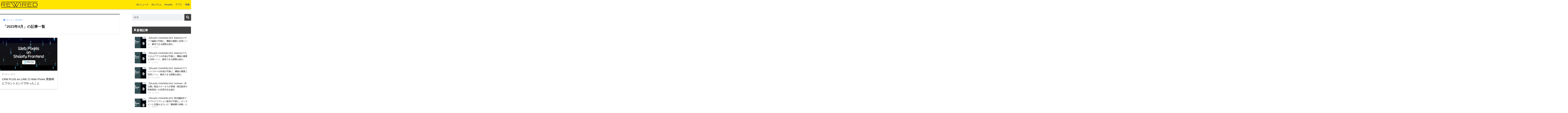

--- FILE ---
content_type: text/html; charset=UTF-8
request_url: https://rewired.cloud/2023/04/
body_size: 13235
content:
<!doctype html>
<html lang="ja">
<head>
  <meta charset="utf-8">
  <meta http-equiv="X-UA-Compatible" content="IE=edge">
  <meta name="HandheldFriendly" content="True">
  <meta name="MobileOptimized" content="320">
  <meta name="viewport" content="width=device-width, initial-scale=1, viewport-fit=cover"/>
  <meta name="msapplication-TileColor" content="#3f3f3f">
  <meta name="theme-color" content="#3f3f3f">
  <link rel="pingback" href="https://rewired.cloud/xmlrpc.php">
  <title>「2023年4月」の記事一覧 | REWIRED</title>
<meta name='robots' content='max-image-preview:large'/>
<link rel='dns-prefetch' href='//www.google.com'/>
<link rel='dns-prefetch' href='//fonts.googleapis.com'/>
<link rel='dns-prefetch' href='//use.fontawesome.com'/>
<link rel="alternate" type="application/rss+xml" title="REWIRED &raquo; フィード" href="https://rewired.cloud/feed/"/>
<link rel="alternate" type="application/rss+xml" title="REWIRED &raquo; コメントフィード" href="https://rewired.cloud/comments/feed/"/>
		<!-- This site uses the Google Analytics by MonsterInsights plugin v8.25.0 - Using Analytics tracking - https://www.monsterinsights.com/ -->
							<script src="//www.googletagmanager.com/gtag/js?id=G-8N9LSE4DS5" data-cfasync="false" data-wpfc-render="false" type="text/javascript" async></script>
			<script data-cfasync="false" data-wpfc-render="false" type="text/javascript">var mi_version='8.25.0';var mi_track_user=true;var mi_no_track_reason='';var MonsterInsightsDefaultLocations={"page_location":"https:\/\/rewired.cloud\/2023\/04\/"};if(typeof MonsterInsightsPrivacyGuardFilter==='function'){var MonsterInsightsLocations=(typeof MonsterInsightsExcludeQuery==='object')?MonsterInsightsPrivacyGuardFilter(MonsterInsightsExcludeQuery):MonsterInsightsPrivacyGuardFilter(MonsterInsightsDefaultLocations);}else{var MonsterInsightsLocations=(typeof MonsterInsightsExcludeQuery==='object')?MonsterInsightsExcludeQuery:MonsterInsightsDefaultLocations;}var disableStrs=['ga-disable-G-8N9LSE4DS5',];function __gtagTrackerIsOptedOut(){for(var index=0;index<disableStrs.length;index++){if(document.cookie.indexOf(disableStrs[index]+'=true')>-1){return true;}}return false;}if(__gtagTrackerIsOptedOut()){for(var index=0;index<disableStrs.length;index++){window[disableStrs[index]]=true;}}function __gtagTrackerOptout(){for(var index=0;index<disableStrs.length;index++){document.cookie=disableStrs[index]+'=true; expires=Thu, 31 Dec 2099 23:59:59 UTC; path=/';window[disableStrs[index]]=true;}}if('undefined'===typeof gaOptout){function gaOptout(){__gtagTrackerOptout();}}window.dataLayer=window.dataLayer||[];window.MonsterInsightsDualTracker={helpers:{},trackers:{},};if(mi_track_user){function __gtagDataLayer(){dataLayer.push(arguments);}function __gtagTracker(type,name,parameters){if(!parameters){parameters={};}if(parameters.send_to){__gtagDataLayer.apply(null,arguments);return;}if(type==='event'){parameters.send_to=monsterinsights_frontend.v4_id;var hookName=name;if(typeof parameters['event_category']!=='undefined'){hookName=parameters['event_category']+':'+name;}if(typeof MonsterInsightsDualTracker.trackers[hookName]!=='undefined'){MonsterInsightsDualTracker.trackers[hookName](parameters);}else{__gtagDataLayer('event',name,parameters);}}else{__gtagDataLayer.apply(null,arguments);}}__gtagTracker('js',new Date());__gtagTracker('set',{'developer_id.dZGIzZG':true,});if(MonsterInsightsLocations.page_location){__gtagTracker('set',MonsterInsightsLocations);}__gtagTracker('config','G-8N9LSE4DS5',{"forceSSL":"true","link_attribution":"true"});window.gtag=__gtagTracker;(function(){var noopfn=function(){return null;};var newtracker=function(){return new Tracker();};var Tracker=function(){return null;};var p=Tracker.prototype;p.get=noopfn;p.set=noopfn;p.send=function(){var args=Array.prototype.slice.call(arguments);args.unshift('send');__gaTracker.apply(null,args);};var __gaTracker=function(){var len=arguments.length;if(len===0){return;}var f=arguments[len-1];if(typeof f!=='object'||f===null||typeof f.hitCallback!=='function'){if('send'===arguments[0]){var hitConverted,hitObject=false,action;if('event'===arguments[1]){if('undefined'!==typeof arguments[3]){hitObject={'eventAction':arguments[3],'eventCategory':arguments[2],'eventLabel':arguments[4],'value':arguments[5]?arguments[5]:1,}}}if('pageview'===arguments[1]){if('undefined'!==typeof arguments[2]){hitObject={'eventAction':'page_view','page_path':arguments[2],}}}if(typeof arguments[2]==='object'){hitObject=arguments[2];}if(typeof arguments[5]==='object'){Object.assign(hitObject,arguments[5]);}if('undefined'!==typeof arguments[1].hitType){hitObject=arguments[1];if('pageview'===hitObject.hitType){hitObject.eventAction='page_view';}}if(hitObject){action='timing'===arguments[1].hitType?'timing_complete':hitObject.eventAction;hitConverted=mapArgs(hitObject);__gtagTracker('event',action,hitConverted);}}return;}function mapArgs(args){var arg,hit={};var gaMap={'eventCategory':'event_category','eventAction':'event_action','eventLabel':'event_label','eventValue':'event_value','nonInteraction':'non_interaction','timingCategory':'event_category','timingVar':'name','timingValue':'value','timingLabel':'event_label','page':'page_path','location':'page_location','title':'page_title','referrer':'page_referrer',};for(arg in args){if(!(!args.hasOwnProperty(arg)||!gaMap.hasOwnProperty(arg))){hit[gaMap[arg]]=args[arg];}else{hit[arg]=args[arg];}}return hit;}try{f.hitCallback();}catch(ex){}};__gaTracker.create=newtracker;__gaTracker.getByName=newtracker;__gaTracker.getAll=function(){return[];};__gaTracker.remove=noopfn;__gaTracker.loaded=true;window['__gaTracker']=__gaTracker;})();}else{console.log("");(function(){function __gtagTracker(){return null;}window['__gtagTracker']=__gtagTracker;window['gtag']=__gtagTracker;})();}</script>
				<!-- / Google Analytics by MonsterInsights -->
		<style id='wp-img-auto-sizes-contain-inline-css' type='text/css'>
img:is([sizes=auto i],[sizes^="auto," i]){contain-intrinsic-size:3000px 1500px}
/*# sourceURL=wp-img-auto-sizes-contain-inline-css */
</style>
<link rel='stylesheet' id='sng-stylesheet-css' href='https://rewired.cloud/wp-content/themes/sango-theme/style.css?ver2_19_6' type='text/css' media='all'/>
<link rel='stylesheet' id='sng-option-css' href='https://rewired.cloud/wp-content/themes/sango-theme/entry-option.css?ver2_19_6' type='text/css' media='all'/>
<link rel='stylesheet' id='sng-googlefonts-css' href='https://fonts.googleapis.com/css?family=Quicksand%3A500%2C700&#038;display=swap' type='text/css' media='all'/>
<link rel='stylesheet' id='sng-fontawesome-css' href='https://use.fontawesome.com/releases/v5.11.2/css/all.css' type='text/css' media='all'/>
<style id='wp-emoji-styles-inline-css' type='text/css'>

	img.wp-smiley, img.emoji {
		display: inline !important;
		border: none !important;
		box-shadow: none !important;
		height: 1em !important;
		width: 1em !important;
		margin: 0 0.07em !important;
		vertical-align: -0.1em !important;
		background: none !important;
		padding: 0 !important;
	}
/*# sourceURL=wp-emoji-styles-inline-css */
</style>
<style id='wp-block-library-inline-css' type='text/css'>
:root{--wp-block-synced-color:#7a00df;--wp-block-synced-color--rgb:122,0,223;--wp-bound-block-color:var(--wp-block-synced-color);--wp-editor-canvas-background:#ddd;--wp-admin-theme-color:#007cba;--wp-admin-theme-color--rgb:0,124,186;--wp-admin-theme-color-darker-10:#006ba1;--wp-admin-theme-color-darker-10--rgb:0,107,160.5;--wp-admin-theme-color-darker-20:#005a87;--wp-admin-theme-color-darker-20--rgb:0,90,135;--wp-admin-border-width-focus:2px}@media (min-resolution:192dpi){:root{--wp-admin-border-width-focus:1.5px}}.wp-element-button{cursor:pointer}:root .has-very-light-gray-background-color{background-color:#eee}:root .has-very-dark-gray-background-color{background-color:#313131}:root .has-very-light-gray-color{color:#eee}:root .has-very-dark-gray-color{color:#313131}:root .has-vivid-green-cyan-to-vivid-cyan-blue-gradient-background{background:linear-gradient(135deg,#00d084,#0693e3)}:root .has-purple-crush-gradient-background{background:linear-gradient(135deg,#34e2e4,#4721fb 50%,#ab1dfe)}:root .has-hazy-dawn-gradient-background{background:linear-gradient(135deg,#faaca8,#dad0ec)}:root .has-subdued-olive-gradient-background{background:linear-gradient(135deg,#fafae1,#67a671)}:root .has-atomic-cream-gradient-background{background:linear-gradient(135deg,#fdd79a,#004a59)}:root .has-nightshade-gradient-background{background:linear-gradient(135deg,#330968,#31cdcf)}:root .has-midnight-gradient-background{background:linear-gradient(135deg,#020381,#2874fc)}:root{--wp--preset--font-size--normal:16px;--wp--preset--font-size--huge:42px}.has-regular-font-size{font-size:1em}.has-larger-font-size{font-size:2.625em}.has-normal-font-size{font-size:var(--wp--preset--font-size--normal)}.has-huge-font-size{font-size:var(--wp--preset--font-size--huge)}.has-text-align-center{text-align:center}.has-text-align-left{text-align:left}.has-text-align-right{text-align:right}.has-fit-text{white-space:nowrap!important}#end-resizable-editor-section{display:none}.aligncenter{clear:both}.items-justified-left{justify-content:flex-start}.items-justified-center{justify-content:center}.items-justified-right{justify-content:flex-end}.items-justified-space-between{justify-content:space-between}.screen-reader-text{border:0;clip-path:inset(50%);height:1px;margin:-1px;overflow:hidden;padding:0;position:absolute;width:1px;word-wrap:normal!important}.screen-reader-text:focus{background-color:#ddd;clip-path:none;color:#444;display:block;font-size:1em;height:auto;left:5px;line-height:normal;padding:15px 23px 14px;text-decoration:none;top:5px;width:auto;z-index:100000}html :where(.has-border-color){border-style:solid}html :where([style*=border-top-color]){border-top-style:solid}html :where([style*=border-right-color]){border-right-style:solid}html :where([style*=border-bottom-color]){border-bottom-style:solid}html :where([style*=border-left-color]){border-left-style:solid}html :where([style*=border-width]){border-style:solid}html :where([style*=border-top-width]){border-top-style:solid}html :where([style*=border-right-width]){border-right-style:solid}html :where([style*=border-bottom-width]){border-bottom-style:solid}html :where([style*=border-left-width]){border-left-style:solid}html :where(img[class*=wp-image-]){height:auto;max-width:100%}:where(figure){margin:0 0 1em}html :where(.is-position-sticky){--wp-admin--admin-bar--position-offset:var(--wp-admin--admin-bar--height,0px)}@media screen and (max-width:600px){html :where(.is-position-sticky){--wp-admin--admin-bar--position-offset:0px}}
/*wp_block_styles_on_demand_placeholder:6974aa1d58b11*/
/*# sourceURL=wp-block-library-inline-css */
</style>
<style id='classic-theme-styles-inline-css' type='text/css'>
/*! This file is auto-generated */
.wp-block-button__link{color:#fff;background-color:#32373c;border-radius:9999px;box-shadow:none;text-decoration:none;padding:calc(.667em + 2px) calc(1.333em + 2px);font-size:1.125em}.wp-block-file__button{background:#32373c;color:#fff;text-decoration:none}
/*# sourceURL=/wp-includes/css/classic-themes.min.css */
</style>
<link rel='stylesheet' id='sango_theme_gutenberg-style-css' href='https://rewired.cloud/wp-content/plugins/sango-theme-gutenberg/dist/blocks.style.build.css?ver1_46_0' type='text/css' media='all'/>
<style id='sango_theme_gutenberg-style-inline-css' type='text/css'>
.is-style-sango-list-main-color li:before { background-color: #3f3f3f; }.is-style-sango-list-accent-color li:before { background-color: #0ba832; }.sgb-label-main-c { background-color: #3f3f3f; }.sgb-label-accent-c { background-color: #0ba832; }
/*# sourceURL=sango_theme_gutenberg-style-inline-css */
</style>
<link rel='stylesheet' id='contact-form-7-css' href='https://rewired.cloud/wp-content/plugins/contact-form-7/includes/css/styles.css' type='text/css' media='all'/>
<link rel='stylesheet' id='child-style-css' href='https://rewired.cloud/wp-content/themes/sango-theme-child/style.css' type='text/css' media='all'/>
<script type="text/javascript" src="https://rewired.cloud/wp-includes/js/jquery/jquery.min.js?ver=3.7.1" id="jquery-core-js"></script>
<script type="text/javascript" src="https://rewired.cloud/wp-includes/js/jquery/jquery-migrate.min.js?ver=3.4.1" id="jquery-migrate-js"></script>
<script type="text/javascript" src="https://rewired.cloud/wp-content/plugins/google-analytics-for-wordpress/assets/js/frontend-gtag.min.js" id="monsterinsights-frontend-script-js"></script>
<script data-cfasync="false" data-wpfc-render="false" type="text/javascript" id='monsterinsights-frontend-script-js-extra'>//<![CDATA[
var monsterinsights_frontend={"js_events_tracking":"true","download_extensions":"doc,pdf,ppt,zip,xls,docx,pptx,xlsx","inbound_paths":"[{\"path\":\"\\\/go\\\/\",\"label\":\"affiliate\"},{\"path\":\"\\\/recommend\\\/\",\"label\":\"affiliate\"}]","home_url":"https:\/\/rewired.cloud","hash_tracking":"false","v4_id":"G-8N9LSE4DS5"};
//]]></script>
<link rel="https://api.w.org/" href="https://rewired.cloud/wp-json/"/><link rel="EditURI" type="application/rsd+xml" title="RSD" href="https://rewired.cloud/xmlrpc.php?rsd"/>
<meta name="robots" content="noindex,follow"/><!-- Google Tag Manager -->
<script>(function(w,d,s,l,i){w[l]=w[l]||[];w[l].push({'gtm.start':new Date().getTime(),event:'gtm.js'});var f=d.getElementsByTagName(s)[0],j=d.createElement(s),dl=l!='dataLayer'?'&l='+l:'';j.async=true;j.src='https://www.googletagmanager.com/gtm.js?id='+i+dl;f.parentNode.insertBefore(j,f);})(window,document,'script','dataLayer','GTM-K4TBQQP');</script>
<!-- End Google Tag Manager --><style type="text/css" id="custom-background-css">
body.custom-background { background-color: #ffffff; }
</style>
	<link rel="icon" href="https://rewired.cloud/wp-content/uploads/2021/04/cropped-REWIRED_mark_y_w1000px-32x32.gif" sizes="32x32"/>
<link rel="icon" href="https://rewired.cloud/wp-content/uploads/2021/04/cropped-REWIRED_mark_y_w1000px-192x192.gif" sizes="192x192"/>
<link rel="apple-touch-icon" href="https://rewired.cloud/wp-content/uploads/2021/04/cropped-REWIRED_mark_y_w1000px-180x180.gif"/>
<meta name="msapplication-TileImage" content="https://rewired.cloud/wp-content/uploads/2021/04/cropped-REWIRED_mark_y_w1000px-270x270.gif"/>
		<style type="text/css" id="wp-custom-css">
			#logo {
    font-size: 14px;
}

@media only screen and (min-width: 768px) {
  .header-image__text {
    padding: 5% 5px;
  }
}
.footerlogo img {
    display: inline-block;
    height: 65px;
	  padding: 5px 0;
	  vertical-align: middle;
  }
.author_img img {
    border: solid 1px #fee500;
  }
.author-info__inner .aut a {
  color: #5b5b5b;
}
/*Contact Form 7カスタマイズ*/
input[type="text"],
input[type="password"],
input[type="datetime"],
input[type="date"],
input[type="month"],
input[type="time"],
input[type="week"],
input[type="number"],
input[type="email"],
input[type="url"],
input[type="search"],
input[type="tel"],
input[type="color"],
select,
textarea,
.field {
  display: block;
  width: 100%;
  height: 45px;
  margin-bottom: 0;
  padding: 0 12px;
  border: 0;
  border-radius: 3px;
  background-color: #eff1f5;
  box-shadow: none;
  color: #5c6b80;
  font-size: 1em;
  vertical-align: middle;
  line-height: 45px;
  transition: background-color 0.24s ease-in-out;
}
textarea {
  max-width: 100%;
  min-height: 120px;
  line-height: 1.5em;
  padding: 0.5em;
  overflow: auto;
}
@media(max-width:500px) {
    .inquiry td,
    .inquiry th {
        display: block !important;
        width: 100% !important;
        border-top: none !important;
        -webkit-box-sizing: border-box !important;
        -moz-box-sizing: border-box !important;
        box-sizing: border-box !important
    }
    .inquiry tr:first-child th {
        border-top: 1px solid #d7d7d7 !important
    }
    .inquiry .any,
    .inquiry .haveto {
        font-size: 10px
    }
}
.inquiry th {
    text-align: left;
    font-size: 14px;
    color: #444;
    padding-right: 5px;
    width: 30%;
    background: #f7f7f7;
    border: solid 1px #d7d7d7
}
.inquiry td {
    font-size: 13px;
    border: solid 1px #d7d7d7
}
.entry-content .inquiry tr,
.entry-content table {
    border: solid 1px #d7d7d7
}
.haveto {
    font-size: 7px;
    padding: 5px;
    background: #efcb00;
    color: #fff;
    border-radius: 2px;
    margin-right: 5px;
    position: relative;
    bottom: 1px
}
.any {
    font-size: 7px;
    padding: 5px;
    background: #93c9ff;
    color: #fff;
    border-radius: 2px;
    margin-right: 5px;
    position: relative;
    bottom: 1px
}
.verticallist .wpcf7-list-item {
    display: block
}
#formbtn {
    display: block;
    padding: 15px;
    width: 350px;
    background: #fee500;
    color: #888888;
    font-size: 18px;
    font-weight: 700;
    border-radius: 2px;
    margin: 25px auto 0
}
#formbtn:hover {
    background: #fff;
    color: #555555;
    border: 2px solid #fee500
}
th {
    font-weight: 700;
    text-transform: uppercase;
    padding: 13px
}
td {
    border-top: 1px solid #ededed;
    padding: 12px
}
input,
select,
textarea {
    border: 1px solid #dfdfdf;
    letter-spacing: 1px;
    margin: 0;
    max-width: 100%;
    resize: none
}
.wpcf7 form.sent .wpcf7-response-output {
background:#d5edda;
color:#185626;
border:1px solid #c4e5cc;
padding:10px
}
.grecaptcha-badge { visibility: hidden; }		</style>
		<style> a{color:#4f96f6}.main-c, .has-sango-main-color{color:#3f3f3f}.main-bc, .has-sango-main-background-color{background-color:#3f3f3f}.main-bdr, #inner-content .main-bdr{border-color:#3f3f3f}.pastel-c, .has-sango-pastel-color{color:#ffe500}.pastel-bc, .has-sango-pastel-background-color, #inner-content .pastel-bc{background-color:#ffe500}.accent-c, .has-sango-accent-color{color:#0ba832}.accent-bc, .has-sango-accent-background-color{background-color:#0ba832}.header, #footer-menu, .drawer__title{background-color:#ffe500}#logo a{color:#5b5b5b}.desktop-nav li a , .mobile-nav li a, #footer-menu a, #drawer__open, .header-search__open, .copyright, .drawer__title{color:#606060}.drawer__title .close span, .drawer__title .close span:before{background:#606060}.desktop-nav li:after{background:#606060}.mobile-nav .current-menu-item{border-bottom-color:#606060}.widgettitle, .sidebar .wp-block-group h2, .drawer .wp-block-group h2{color:#ffffff;background-color:#3f3f3f}.footer, .footer-block{background-color:#e0e4eb}.footer-block, .footer, .footer a, .footer .widget ul li a{color:#3c3c3c}#toc_container .toc_title, .entry-content .ez-toc-title-container, #footer_menu .raised, .pagination a, .pagination span, #reply-title:before, .entry-content blockquote:before, .main-c-before li:before, .main-c-b:before{color:#3f3f3f}.searchform__submit, .footer-block .wp-block-search .wp-block-search__button, .sidebar .wp-block-search .wp-block-search__button, .footer .wp-block-search .wp-block-search__button, .drawer .wp-block-search .wp-block-search__button, #toc_container .toc_title:before, .ez-toc-title-container:before, .cat-name, .pre_tag > span, .pagination .current, .post-page-numbers.current, #submit, .withtag_list > span, .main-bc-before li:before{background-color:#3f3f3f}#toc_container, #ez-toc-container, .entry-content h3, .li-mainbdr ul, .li-mainbdr ol{border-color:#3f3f3f}.search-title i, .acc-bc-before li:before{background:#0ba832}.li-accentbdr ul, .li-accentbdr ol{border-color:#0ba832}.pagination a:hover, .li-pastelbc ul, .li-pastelbc ol{background:#ffe500}body{font-size:90%}@media only screen and (min-width:481px){body{font-size:100%}}@media only screen and (min-width:1030px){body{font-size:100%}}.totop{background:#fee500}.header-info a{color:#FFF;background:linear-gradient(95deg, #232323, #606060)}.fixed-menu ul{background:#FFF}.fixed-menu a{color:#a2a7ab}.fixed-menu .current-menu-item a, .fixed-menu ul li a.active{color:#ffe500}.post-tab{background:#FFF}.post-tab > div{color:#a7a7a7}.post-tab > div.tab-active{background:linear-gradient(45deg, #bdb9ff, #67b8ff)}body{font-family:"Helvetica", "Arial", "Hiragino Kaku Gothic ProN", "Hiragino Sans", YuGothic, "Yu Gothic", "メイリオ", Meiryo, sans-serif;}.dfont{font-family:"Quicksand","Helvetica", "Arial", "Hiragino Kaku Gothic ProN", "Hiragino Sans", YuGothic, "Yu Gothic", "メイリオ", Meiryo, sans-serif;}.post, .sidebar .widget{border:solid 1px rgba(0,0,0,.08)}.sidebar .widget .widget{border:none}.sidebar .widget{border-radius:4px;overflow:hidden}.sidebar .widget_search{border:none}.sidebar .widget_search input{border:solid 1px #ececec}.sidelong__article{box-shadow:0 1px 4px rgba(0,0,0,.18)}.archive-header{box-shadow:0 1px 2px rgba(0,0,0,.15)}.body_bc{background-color:ffffff}</style></head>
<body class="archive date custom-background wp-theme-sango-theme wp-child-theme-sango-theme-child fa5">
    <div id="container">
    <header class="header">
            <div id="inner-header" class="wrap cf">
    <div id="logo" class="header-logo h1 dfont">
    <a href="https://rewired.cloud" class="header-logo__link">
              <img src="https://rewired.cloud/wp-content/uploads/2021/11/REWIRED_w1400px.gif" alt="REWIRED" width="1400" height="280" class="header-logo__img">
                </a>
  </div>
  <div class="header-search">
      <label class="header-search__open" for="header-search-input"><i class="fas fa-search" aria-hidden="true"></i></label>
    <input type="checkbox" class="header-search__input" id="header-search-input" onclick="document.querySelector('.header-search__modal .searchform__input').focus()">
  <label class="header-search__close" for="header-search-input"></label>
  <div class="header-search__modal">
    <form role="search" method="get" class="searchform" action="https://rewired.cloud/">
  <div>
    <input type="search" class="searchform__input" name="s" value="" placeholder="検索"/>
    <button type="submit" class="searchform__submit" aria-label="検索"><i class="fas fa-search" aria-hidden="true"></i></button>
  </div>
</form>  </div>
</div>  <nav class="desktop-nav clearfix"><ul id="menu-%e3%83%98%e3%83%83%e3%83%80%e3%83%bc%e3%83%a1%e3%83%8b%e3%83%a5%e3%83%bc%ef%bc%88pc-mov%e5%85%b1%e9%80%9a%ef%bc%89" class="menu"><li id="menu-item-128" class="menu-item menu-item-type-taxonomy menu-item-object-category menu-item-128"><a href="https://rewired.cloud/category/news/">ECニュース</a></li>
<li id="menu-item-90" class="menu-item menu-item-type-taxonomy menu-item-object-category menu-item-90"><a href="https://rewired.cloud/category/ec-column/">ECコラム</a></li>
<li id="menu-item-92" class="menu-item menu-item-type-taxonomy menu-item-object-category menu-item-92"><a href="https://rewired.cloud/category/shopify/">Shopify</a></li>
<li id="menu-item-130" class="menu-item menu-item-type-taxonomy menu-item-object-category menu-item-130"><a href="https://rewired.cloud/category/apps/">アプリ</a></li>
<li id="menu-item-2044" class="menu-item menu-item-type-taxonomy menu-item-object-category menu-item-2044"><a href="https://rewired.cloud/category/special/">特集</a></li>
</ul></nav></div>
    </header>
      <div id="content">
    <div id="inner-content" class="wrap cf">
      <main id="main" class="m-all t-2of3 d-5of7 cf" role="main">
        <div id="archive_header" class="archive-header main-bdr">
  <nav id="breadcrumb" class="breadcrumb"><ul itemscope itemtype="http://schema.org/BreadcrumbList"><li itemprop="itemListElement" itemscope itemtype="http://schema.org/ListItem"><a href="https://rewired.cloud" itemprop="item"><span itemprop="name">ホーム</span></a><meta itemprop="position" content="1"/></li><li itemprop="itemListElement" itemscope itemtype="http://schema.org/ListItem"><a href="https://rewired.cloud/2023/" itemprop="item"><span itemprop="name">2023年</span></a><meta itemprop="position" content="2"/></li></ul></nav>      <h1>
      「2023年4月」の記事一覧    </h1>
    </div>    <div class="cardtype cf">
        <article class="cardtype__article">
    <a class="cardtype__link" href="https://rewired.cloud/web-pixels-crmplusonline/">
      <p class="cardtype__img">
        <img src="https://rewired.cloud/wp-content/uploads/2023/04/webpixels_crmplus-520x300.png" alt="CRM PLUS on LINE の Web Pixels 実装時にフロントエンドでやったこと" width="520" height="300"/>
      </p>
      <div class="cardtype__article-info">
        <time class="pubdate entry-time dfont" itemprop="datePublished" datetime="2023-04-04">4月 4, 2023</time>        <h2>CRM PLUS on LINE の Web Pixels 実装時にフロントエンドでやったこと</h2>
      </div>
    </a>
    </article>
    </div>
      </main>
        <div id="sidebar1" class="sidebar m-all t-1of3 d-2of7 last-col cf" role="complementary">
    <aside class="insidesp">
              <div id="notfix" class="normal-sidebar">
          <div id="search-2" class="widget widget_search"><form role="search" method="get" class="searchform" action="https://rewired.cloud/">
  <div>
    <input type="search" class="searchform__input" name="s" value="" placeholder="検索"/>
    <button type="submit" class="searchform__submit" aria-label="検索"><i class="fas fa-search" aria-hidden="true"></i></button>
  </div>
</form></div><div id="recent-posts-2" class="widget widget_recent_entries"><h4 class="widgettitle dfont has-fa-before">新着記事</h4>    <ul class="my-widget">
          <li>
        <a href="https://rewired.cloud/shopify-sidekick-theme-customization-26winter-changelog/">
                      <figure class="my-widget__img">
              <img width="160" height="160" src="https://rewired.cloud/wp-content/uploads/2026/01/shopify-sidekick-theme-customization-26winter-changelog-1-160x160.png" alt="【Shopify CHANGELOG】Sidekickでテーマ編集が可能に。機能の概要と活用シーン、解決できる課題を紹介。">
            </figure>
                    <div class="my-widget__text">【Shopify CHANGELOG】Sidekickでテーマ編集が可能に。機能の概要と活用シーン、解決できる課題を紹介。                      <span class="post-date dfont">1月 21, 2026</span>
          </div>
        </a>
      </li>
          <li>
        <a href="https://rewired.cloud/shopify-sidekick-custom-app-generation-26winter-changelog/">
                      <figure class="my-widget__img">
              <img width="160" height="160" src="https://rewired.cloud/wp-content/uploads/2026/01/shopify-sidekick-custom-app-generation-26winter-changelog-160x160.png" alt="【Shopify CHANGELOG】Sidekickでカスタムアプリの作成が可能に。機能の概要と活用シーン、解決できる課題を紹介。">
            </figure>
                    <div class="my-widget__text">【Shopify CHANGELOG】Sidekickでカスタムアプリの作成が可能に。機能の概要と活用シーン、解決できる課題を紹介。                      <span class="post-date dfont">1月 15, 2026</span>
          </div>
        </a>
      </li>
          <li>
        <a href="https://rewired.cloud/shopify-flow-sidekick-workflow-automation-26winter-changelog/">
                      <figure class="my-widget__img">
              <img width="160" height="160" src="https://rewired.cloud/wp-content/uploads/2025/12/shopify-flow-sidekick-workflow-automation-26winter-changelog-160x160.png" alt="【Shopify CHANGELOG】Sidekickでワークフローの作成が可能に。機能の概要と活用シーン、解決できる課題を紹介。">
            </figure>
                    <div class="my-widget__text">【Shopify CHANGELOG】Sidekickでワークフローの作成が可能に。機能の概要と活用シーン、解決できる課題を紹介。                      <span class="post-date dfont">12月 25, 2025</span>
          </div>
        </a>
      </li>
          <li>
        <a href="https://rewired.cloud/shopify-unlisted-product-status-2025-autumn/">
                      <figure class="my-widget__img">
              <img width="160" height="160" src="https://rewired.cloud/wp-content/uploads/2025/12/shopify-unlisted-product-status-2025-autumn-160x160.png" alt="【Shopify CHANGELOG】Unlisted（非公開）商品ステータスが登場：限定販売や特典商品への活用方法を紹介">
            </figure>
                    <div class="my-widget__text">【Shopify CHANGELOG】Unlisted（非公開）商品ステータスが登場：限定販売や特典商品への活用方法を紹介                      <span class="post-date dfont">12月 17, 2025</span>
          </div>
        </a>
      </li>
          <li>
        <a href="https://rewired.cloud/shopify-pos-subscriptions-2025-autumn/">
                      <figure class="my-widget__img">
              <img width="160" height="160" src="https://rewired.cloud/wp-content/uploads/2025/12/shopify-pos-subscriptions-2025-autumn-160x160.png" alt="【Shopify CHANGELOG】実店舗販売でサブスクリプション販売が可能に。オンラインと店舗をまたいだ「継続購入体験」について紹介">
            </figure>
                    <div class="my-widget__text">【Shopify CHANGELOG】実店舗販売でサブスクリプション販売が可能に。オンラインと店舗をまたいだ「継続購入体験」について紹介                      <span class="post-date dfont">12月 10, 2025</span>
          </div>
        </a>
      </li>
        </ul>
    </div>      <div class="widget my_popular_posts">
    <h4 class="widgettitle dfont has-fa-before">人気記事</h4>    <ul class="my-widget show_num">
          <li>
        <span class="rank dfont accent-bc">1</span>        <a href="https://rewired.cloud/qaya-google-creators-economy/">
                      <figure class="my-widget__img">
              <img width="160" height="160" src="https://rewired.cloud/wp-content/uploads/2021/12/211221_qaya_title2-160x160.jpg" alt="Qayaを引っさげて、Googleがクリエイターエコノミーに乗り込んできた">
            </figure>
                    <div class="my-widget__text">
            Qayaを引っさげて、Googleがクリエイターエコノミーに乗り込んできた                      </div>
        </a>
      </li>
            <li>
        <span class="rank dfont accent-bc">2</span>        <a href="https://rewired.cloud/customize-shopify-contact-form/">
                      <figure class="my-widget__img">
              <img width="160" height="160" src="https://rewired.cloud/wp-content/uploads/2021/04/210430_contactform_title-160x160.jpg" alt="Shopifyの問い合わせフォームをアプリなしでカスタマイズしてみる">
            </figure>
                    <div class="my-widget__text">
            Shopifyの問い合わせフォームをアプリなしでカスタマイズしてみる                      </div>
        </a>
      </li>
            <li>
        <span class="rank dfont accent-bc">3</span>        <a href="https://rewired.cloud/additional-unique-pages-shopify-dynamic-sections/">
                      <figure class="my-widget__img">
              <img width="160" height="160" src="https://rewired.cloud/wp-content/uploads/2021/09/210902_page-template_title-160x160.jpg" alt="【Shopify】特定の固定ページのテーマテンプレートのみOnline Store 2.0（動的セクション）に移行する方法【動画つき】">
            </figure>
                    <div class="my-widget__text">
            【Shopify】特定の固定ページのテーマテンプレートのみOnline Store 2.0（動的セクション）に移行する方法【動画つき】                      </div>
        </a>
      </li>
            <li>
        <span class="rank dfont accent-bc">4</span>        <a href="https://rewired.cloud/shopify-customize-email-notification/">
                      <figure class="my-widget__img">
              <img width="160" height="160" src="https://rewired.cloud/wp-content/uploads/2021/06/210603_custom-email_title2-160x160.jpg" alt="決済方法によってShopifyの注文確認メールを出し分ける方法">
            </figure>
                    <div class="my-widget__text">
            決済方法によってShopifyの注文確認メールを出し分ける方法                      </div>
        </a>
      </li>
            <li>
        <span class="rank dfont accent-bc">5</span>        <a href="https://rewired.cloud/shopify-delivery-note/">
                      <figure class="my-widget__img">
              <img width="160" height="160" src="https://rewired.cloud/wp-content/uploads/2021/05/How-to-customize-Shopify_s-delivery-note-without-an-app-160x160.jpg" alt="Shopifyの明細表をアプリなしでカスタマイズする方法">
            </figure>
                    <div class="my-widget__text">
            Shopifyの明細表をアプリなしでカスタマイズする方法                      </div>
        </a>
      </li>
                </ul>
  </div>
  <div id="categories-3" class="widget widget_categories"><h4 class="widgettitle dfont has-fa-before">カテゴリ別</h4>
			<ul>
					<li class="cat-item cat-item-2"><a href="https://rewired.cloud/category/ec-column/">ECコラム</a>
</li>
	<li class="cat-item cat-item-1"><a href="https://rewired.cloud/category/news/">ECニュース</a>
</li>
	<li class="cat-item cat-item-7"><a href="https://rewired.cloud/category/google/">Google</a>
</li>
	<li class="cat-item cat-item-4"><a href="https://rewired.cloud/category/shopify/">Shopify</a>
</li>
	<li class="cat-item cat-item-18"><a href="https://rewired.cloud/category/apps/">アプリ</a>
</li>
	<li class="cat-item cat-item-22"><a href="https://rewired.cloud/category/events/">イベント</a>
</li>
	<li class="cat-item cat-item-47"><a href="https://rewired.cloud/category/special/%e3%82%a4%e3%83%b3%e3%82%bf%e3%83%93%e3%83%a5%e3%83%bc/">インタビュー</a>
</li>
	<li class="cat-item cat-item-6"><a href="https://rewired.cloud/category/marketing/">マーケティング</a>
</li>
	<li class="cat-item cat-item-44"><a href="https://rewired.cloud/category/books/">書籍</a>
</li>
	<li class="cat-item cat-item-11"><a href="https://rewired.cloud/category/special/">特集</a>
</li>
			</ul>

			</div><div id="custom_html-3" class="widget_text widget widget_custom_html"><h4 class="widgettitle dfont has-fa-before">フォローしてね！</h4><div class="textwidget custom-html-widget"><div class="follow_btn dfont">
   <a class="Twitter" href="https://twitter.com/rewiredjp" target="_blank" rel="nofollow noopener">Twitter</a>
   <a class="Feedly" href="https://feedly.com/i/subscription/feed%2Fhttps%3A%2F%2Frewired.cloud%2Ffeed%2F" target="_blank" rel="nofollow noopener">Feedly</a>
   <a class="YouTube" href="https://www.youtube.com/channel/UC0R6ITWj9aSHlPLYU9rDExA" target="_blank" rel="nofollow noopener">YouTube</a>
</div></div></div>        </div>
                </aside>
  </div>
    </div>
  </div>

      <footer class="footer">
                  <div id="inner-footer" class="inner-footer wrap cf">
            <div class="fblock first">
              <div class="ft_widget widget widget_categories"><h4 class="ft_title">カテゴリ一覧</h4>
			<ul>
					<li class="cat-item cat-item-2"><a href="https://rewired.cloud/category/ec-column/">ECコラム <span class="entry-count dfont">26</span></a>
</li>
	<li class="cat-item cat-item-1"><a href="https://rewired.cloud/category/news/">ECニュース <span class="entry-count dfont">17</span></a>
</li>
	<li class="cat-item cat-item-7"><a href="https://rewired.cloud/category/google/">Google <span class="entry-count dfont">16</span></a>
</li>
	<li class="cat-item cat-item-4"><a href="https://rewired.cloud/category/shopify/">Shopify <span class="entry-count dfont">90</span></a>
</li>
	<li class="cat-item cat-item-18"><a href="https://rewired.cloud/category/apps/">アプリ <span class="entry-count dfont">22</span></a>
</li>
	<li class="cat-item cat-item-22"><a href="https://rewired.cloud/category/events/">イベント <span class="entry-count dfont">11</span></a>
</li>
	<li class="cat-item cat-item-47"><a href="https://rewired.cloud/category/special/%e3%82%a4%e3%83%b3%e3%82%bf%e3%83%93%e3%83%a5%e3%83%bc/">インタビュー <span class="entry-count dfont">13</span></a>
</li>
	<li class="cat-item cat-item-6"><a href="https://rewired.cloud/category/marketing/">マーケティング <span class="entry-count dfont">6</span></a>
</li>
	<li class="cat-item cat-item-44"><a href="https://rewired.cloud/category/books/">書籍 <span class="entry-count dfont">3</span></a>
</li>
	<li class="cat-item cat-item-11"><a href="https://rewired.cloud/category/special/">特集 <span class="entry-count dfont">38</span></a>
</li>
			</ul>

			</div>            </div>
            <div class="fblock">
                <div class="widget my_popular_posts">
    <h4 class="ft_title">最近の人気記事</h4>    <ul class="my-widget ">
          <li>
                <a href="https://rewired.cloud/qaya-google-creators-economy/">
                      <figure class="my-widget__img">
              <img width="160" height="160" src="https://rewired.cloud/wp-content/uploads/2021/12/211221_qaya_title2-160x160.jpg" alt="Qayaを引っさげて、Googleがクリエイターエコノミーに乗り込んできた">
            </figure>
                    <div class="my-widget__text">
            Qayaを引っさげて、Googleがクリエイターエコノミーに乗り込んできた                      </div>
        </a>
      </li>
            <li>
                <a href="https://rewired.cloud/customize-shopify-contact-form/">
                      <figure class="my-widget__img">
              <img width="160" height="160" src="https://rewired.cloud/wp-content/uploads/2021/04/210430_contactform_title-160x160.jpg" alt="Shopifyの問い合わせフォームをアプリなしでカスタマイズしてみる">
            </figure>
                    <div class="my-widget__text">
            Shopifyの問い合わせフォームをアプリなしでカスタマイズしてみる                      </div>
        </a>
      </li>
            <li>
                <a href="https://rewired.cloud/additional-unique-pages-shopify-dynamic-sections/">
                      <figure class="my-widget__img">
              <img width="160" height="160" src="https://rewired.cloud/wp-content/uploads/2021/09/210902_page-template_title-160x160.jpg" alt="【Shopify】特定の固定ページのテーマテンプレートのみOnline Store 2.0（動的セクション）に移行する方法【動画つき】">
            </figure>
                    <div class="my-widget__text">
            【Shopify】特定の固定ページのテーマテンプレートのみOnline Store 2.0（動的セクション）に移行する方法【動画つき】                      </div>
        </a>
      </li>
                </ul>
  </div>
              </div>
            <div class="fblock last">
              <div class="ft_widget widget widget_media_video"><h4 class="ft_title">よく見られている動画</h4><div style="width:100%;" class="wp-video"><video class="wp-video-shortcode" id="video-4314-1" preload="metadata" controls="controls"><source type="video/youtube" src="https://www.youtube.com/watch?v=6AVV8o3MaV8&#038;_=1"/><a href="https://www.youtube.com/watch?v=6AVV8o3MaV8">https://www.youtube.com/watch?v=6AVV8o3MaV8</a></video></div></div><div class="ft_widget widget widget_media_image"><a href="https://rewired.cloud/contact/"><img width="600" height="200" src="https://rewired.cloud/wp-content/uploads/2021/08/Contactus2.png" class="image wp-image-1131  attachment-full size-full" alt="" style="max-width: 100%; height: auto;" decoding="async" loading="lazy" srcset="https://rewired.cloud/wp-content/uploads/2021/08/Contactus2.png 600w, https://rewired.cloud/wp-content/uploads/2021/08/Contactus2-300x100.png 300w" sizes="auto, (max-width: 600px) 100vw, 600px"/></a></div>            </div>
          </div>
                <div id="footer-menu">
          <div>
            <a class="footer-menu__btn dfont" href="https://rewired.cloud/"><i class="fas fa-home" aria-hidden="true"></i> HOME</a>
          </div>
          <nav>
            <div class="footer-links cf"><ul id="menu-%e3%83%95%e3%83%83%e3%82%bf%e3%83%bc%e3%83%a1%e3%83%8b%e3%83%a5%e3%83%bc%ef%bc%88pc%ef%bc%89" class="nav footer-nav cf"><li id="menu-item-185" class="menu-item menu-item-type-post_type menu-item-object-page menu-item-185"><a href="https://rewired.cloud/about-rewired/">REWIREDについて</a></li>
<li id="menu-item-193" class="menu-item menu-item-type-post_type menu-item-object-page menu-item-193"><a href="https://rewired.cloud/guest-writer/">取材・寄稿について</a></li>
<li id="menu-item-184" class="menu-item menu-item-type-post_type menu-item-object-page menu-item-184"><a href="https://rewired.cloud/contact/">お問い合わせ</a></li>
<li id="menu-item-4398" class="menu-item menu-item-type-post_type menu-item-object-page menu-item-4398"><a href="https://rewired.cloud/online-privacy/">オンラインプライバシー通知</a></li>
<li id="menu-item-5524" class="menu-item menu-item-type-custom menu-item-object-custom menu-item-5524"><a href="https://rewired.jp/privacy-policy/">プライバシーポリシー</a></li>
</ul></div>                      </nav>
          <p class="copyright dfont">
            &copy; 2026            REWIRED            All rights reserved.
          </p>
        </div>
      </footer>
    </div>
    <script type="speculationrules">
{"prefetch":[{"source":"document","where":{"and":[{"href_matches":"/*"},{"not":{"href_matches":["/wp-*.php","/wp-admin/*","/wp-content/uploads/*","/wp-content/*","/wp-content/plugins/*","/wp-content/themes/sango-theme-child/*","/wp-content/themes/sango-theme/*","/*\\?(.+)"]}},{"not":{"selector_matches":"a[rel~=\"nofollow\"]"}},{"not":{"selector_matches":".no-prefetch, .no-prefetch a"}}]},"eagerness":"conservative"}]}
</script>
<script type="text/javascript" src="https://rewired.cloud/wp-includes/js/dist/vendor/wp-polyfill.min.js?ver=3.15.0" id="wp-polyfill-js"></script>
<script type="text/javascript" id="contact-form-7-js-extra">//<![CDATA[
var wpcf7={"api":{"root":"https://rewired.cloud/wp-json/","namespace":"contact-form-7/v1"}};
//]]></script>
<script type="text/javascript" src="https://rewired.cloud/wp-content/plugins/contact-form-7/includes/js/index.js" id="contact-form-7-js"></script>
<script type="text/javascript" src="https://www.google.com/recaptcha/api.js?render=6LeuE14dAAAAAHs0IPz2J7aGbE-Kl6JLwkx_w4ya" id="google-recaptcha-js"></script>
<script type="text/javascript" id="wpcf7-recaptcha-js-extra">//<![CDATA[
var wpcf7_recaptcha={"sitekey":"6LeuE14dAAAAAHs0IPz2J7aGbE-Kl6JLwkx_w4ya","actions":{"homepage":"homepage","contactform":"contactform"}};
//]]></script>
<script type="text/javascript" src="https://rewired.cloud/wp-content/plugins/contact-form-7/modules/recaptcha/index.js" id="wpcf7-recaptcha-js"></script>
<script type="text/javascript" id="mediaelement-core-js-before">//<![CDATA[
var mejsL10n={"language":"ja","strings":{"mejs.download-file":"\u30d5\u30a1\u30a4\u30eb\u3092\u30c0\u30a6\u30f3\u30ed\u30fc\u30c9","mejs.install-flash":"\u3054\u5229\u7528\u306e\u30d6\u30e9\u30a6\u30b6\u30fc\u306f Flash Player \u304c\u7121\u52b9\u306b\u306a\u3063\u3066\u3044\u308b\u304b\u3001\u30a4\u30f3\u30b9\u30c8\u30fc\u30eb\u3055\u308c\u3066\u3044\u307e\u305b\u3093\u3002Flash Player \u30d7\u30e9\u30b0\u30a4\u30f3\u3092\u6709\u52b9\u306b\u3059\u308b\u304b\u3001\u6700\u65b0\u30d0\u30fc\u30b8\u30e7\u30f3\u3092 https://get.adobe.com/jp/flashplayer/ \u304b\u3089\u30a4\u30f3\u30b9\u30c8\u30fc\u30eb\u3057\u3066\u304f\u3060\u3055\u3044\u3002","mejs.fullscreen":"\u30d5\u30eb\u30b9\u30af\u30ea\u30fc\u30f3","mejs.play":"\u518d\u751f","mejs.pause":"\u505c\u6b62","mejs.time-slider":"\u30bf\u30a4\u30e0\u30b9\u30e9\u30a4\u30c0\u30fc","mejs.time-help-text":"1\u79d2\u9032\u3080\u306b\u306f\u5de6\u53f3\u77e2\u5370\u30ad\u30fc\u3092\u300110\u79d2\u9032\u3080\u306b\u306f\u4e0a\u4e0b\u77e2\u5370\u30ad\u30fc\u3092\u4f7f\u3063\u3066\u304f\u3060\u3055\u3044\u3002","mejs.live-broadcast":"\u751f\u653e\u9001","mejs.volume-help-text":"\u30dc\u30ea\u30e5\u30fc\u30e0\u8abf\u7bc0\u306b\u306f\u4e0a\u4e0b\u77e2\u5370\u30ad\u30fc\u3092\u4f7f\u3063\u3066\u304f\u3060\u3055\u3044\u3002","mejs.unmute":"\u30df\u30e5\u30fc\u30c8\u89e3\u9664","mejs.mute":"\u30df\u30e5\u30fc\u30c8","mejs.volume-slider":"\u30dc\u30ea\u30e5\u30fc\u30e0\u30b9\u30e9\u30a4\u30c0\u30fc","mejs.video-player":"\u52d5\u753b\u30d7\u30ec\u30fc\u30e4\u30fc","mejs.audio-player":"\u97f3\u58f0\u30d7\u30ec\u30fc\u30e4\u30fc","mejs.captions-subtitles":"\u30ad\u30e3\u30d7\u30b7\u30e7\u30f3/\u5b57\u5e55","mejs.captions-chapters":"\u30c1\u30e3\u30d7\u30bf\u30fc","mejs.none":"\u306a\u3057","mejs.afrikaans":"\u30a2\u30d5\u30ea\u30ab\u30fc\u30f3\u30b9\u8a9e","mejs.albanian":"\u30a2\u30eb\u30d0\u30cb\u30a2\u8a9e","mejs.arabic":"\u30a2\u30e9\u30d3\u30a2\u8a9e","mejs.belarusian":"\u30d9\u30e9\u30eb\u30fc\u30b7\u8a9e","mejs.bulgarian":"\u30d6\u30eb\u30ac\u30ea\u30a2\u8a9e","mejs.catalan":"\u30ab\u30bf\u30ed\u30cb\u30a2\u8a9e","mejs.chinese":"\u4e2d\u56fd\u8a9e","mejs.chinese-simplified":"\u4e2d\u56fd\u8a9e (\u7c21\u4f53\u5b57)","mejs.chinese-traditional":"\u4e2d\u56fd\u8a9e (\u7e41\u4f53\u5b57)","mejs.croatian":"\u30af\u30ed\u30a2\u30c1\u30a2\u8a9e","mejs.czech":"\u30c1\u30a7\u30b3\u8a9e","mejs.danish":"\u30c7\u30f3\u30de\u30fc\u30af\u8a9e","mejs.dutch":"\u30aa\u30e9\u30f3\u30c0\u8a9e","mejs.english":"\u82f1\u8a9e","mejs.estonian":"\u30a8\u30b9\u30c8\u30cb\u30a2\u8a9e","mejs.filipino":"\u30d5\u30a3\u30ea\u30d4\u30f3\u8a9e","mejs.finnish":"\u30d5\u30a3\u30f3\u30e9\u30f3\u30c9\u8a9e","mejs.french":"\u30d5\u30e9\u30f3\u30b9\u8a9e","mejs.galician":"\u30ac\u30ea\u30b7\u30a2\u8a9e","mejs.german":"\u30c9\u30a4\u30c4\u8a9e","mejs.greek":"\u30ae\u30ea\u30b7\u30e3\u8a9e","mejs.haitian-creole":"\u30cf\u30a4\u30c1\u8a9e","mejs.hebrew":"\u30d8\u30d6\u30e9\u30a4\u8a9e","mejs.hindi":"\u30d2\u30f3\u30c7\u30a3\u30fc\u8a9e","mejs.hungarian":"\u30cf\u30f3\u30ac\u30ea\u30fc\u8a9e","mejs.icelandic":"\u30a2\u30a4\u30b9\u30e9\u30f3\u30c9\u8a9e","mejs.indonesian":"\u30a4\u30f3\u30c9\u30cd\u30b7\u30a2\u8a9e","mejs.irish":"\u30a2\u30a4\u30eb\u30e9\u30f3\u30c9\u8a9e","mejs.italian":"\u30a4\u30bf\u30ea\u30a2\u8a9e","mejs.japanese":"\u65e5\u672c\u8a9e","mejs.korean":"\u97d3\u56fd\u8a9e","mejs.latvian":"\u30e9\u30c8\u30d3\u30a2\u8a9e","mejs.lithuanian":"\u30ea\u30c8\u30a2\u30cb\u30a2\u8a9e","mejs.macedonian":"\u30de\u30b1\u30c9\u30cb\u30a2\u8a9e","mejs.malay":"\u30de\u30ec\u30fc\u8a9e","mejs.maltese":"\u30de\u30eb\u30bf\u8a9e","mejs.norwegian":"\u30ce\u30eb\u30a6\u30a7\u30fc\u8a9e","mejs.persian":"\u30da\u30eb\u30b7\u30a2\u8a9e","mejs.polish":"\u30dd\u30fc\u30e9\u30f3\u30c9\u8a9e","mejs.portuguese":"\u30dd\u30eb\u30c8\u30ac\u30eb\u8a9e","mejs.romanian":"\u30eb\u30fc\u30de\u30cb\u30a2\u8a9e","mejs.russian":"\u30ed\u30b7\u30a2\u8a9e","mejs.serbian":"\u30bb\u30eb\u30d3\u30a2\u8a9e","mejs.slovak":"\u30b9\u30ed\u30d0\u30ad\u30a2\u8a9e","mejs.slovenian":"\u30b9\u30ed\u30d9\u30cb\u30a2\u8a9e","mejs.spanish":"\u30b9\u30da\u30a4\u30f3\u8a9e","mejs.swahili":"\u30b9\u30ef\u30d2\u30ea\u8a9e","mejs.swedish":"\u30b9\u30a6\u30a7\u30fc\u30c7\u30f3\u8a9e","mejs.tagalog":"\u30bf\u30ac\u30ed\u30b0\u8a9e","mejs.thai":"\u30bf\u30a4\u8a9e","mejs.turkish":"\u30c8\u30eb\u30b3\u8a9e","mejs.ukrainian":"\u30a6\u30af\u30e9\u30a4\u30ca\u8a9e","mejs.vietnamese":"\u30d9\u30c8\u30ca\u30e0\u8a9e","mejs.welsh":"\u30a6\u30a7\u30fc\u30eb\u30ba\u8a9e","mejs.yiddish":"\u30a4\u30c7\u30a3\u30c3\u30b7\u30e5\u8a9e"}};
//]]></script>
<script type="text/javascript" src="https://rewired.cloud/wp-includes/js/mediaelement/mediaelement-and-player.min.js?ver=4.2.17" id="mediaelement-core-js"></script>
<script type="text/javascript" src="https://rewired.cloud/wp-includes/js/mediaelement/mediaelement-migrate.min.js?ver=6.9" id="mediaelement-migrate-js"></script>
<script type="text/javascript" id="mediaelement-js-extra">//<![CDATA[
var _wpmejsSettings={"pluginPath":"/wp-includes/js/mediaelement/","classPrefix":"mejs-","stretching":"responsive","audioShortcodeLibrary":"mediaelement","videoShortcodeLibrary":"mediaelement"};
//]]></script>
<script type="text/javascript" src="https://rewired.cloud/wp-includes/js/mediaelement/wp-mediaelement.min.js?ver=6.9" id="wp-mediaelement-js"></script>
<script type="text/javascript" src="https://rewired.cloud/wp-includes/js/mediaelement/renderers/vimeo.min.js?ver=4.2.17" id="mediaelement-vimeo-js"></script>
<script id="wp-emoji-settings" type="application/json">
{"baseUrl":"https://s.w.org/images/core/emoji/17.0.2/72x72/","ext":".png","svgUrl":"https://s.w.org/images/core/emoji/17.0.2/svg/","svgExt":".svg","source":{"concatemoji":"https://rewired.cloud/wp-includes/js/wp-emoji-release.min.js?ver=6.9"}}
</script>
<script type="module">
/* <![CDATA[ */
/*! This file is auto-generated */
const a=JSON.parse(document.getElementById("wp-emoji-settings").textContent),o=(window._wpemojiSettings=a,"wpEmojiSettingsSupports"),s=["flag","emoji"];function i(e){try{var t={supportTests:e,timestamp:(new Date).valueOf()};sessionStorage.setItem(o,JSON.stringify(t))}catch(e){}}function c(e,t,n){e.clearRect(0,0,e.canvas.width,e.canvas.height),e.fillText(t,0,0);t=new Uint32Array(e.getImageData(0,0,e.canvas.width,e.canvas.height).data);e.clearRect(0,0,e.canvas.width,e.canvas.height),e.fillText(n,0,0);const a=new Uint32Array(e.getImageData(0,0,e.canvas.width,e.canvas.height).data);return t.every((e,t)=>e===a[t])}function p(e,t){e.clearRect(0,0,e.canvas.width,e.canvas.height),e.fillText(t,0,0);var n=e.getImageData(16,16,1,1);for(let e=0;e<n.data.length;e++)if(0!==n.data[e])return!1;return!0}function u(e,t,n,a){switch(t){case"flag":return n(e,"\ud83c\udff3\ufe0f\u200d\u26a7\ufe0f","\ud83c\udff3\ufe0f\u200b\u26a7\ufe0f")?!1:!n(e,"\ud83c\udde8\ud83c\uddf6","\ud83c\udde8\u200b\ud83c\uddf6")&&!n(e,"\ud83c\udff4\udb40\udc67\udb40\udc62\udb40\udc65\udb40\udc6e\udb40\udc67\udb40\udc7f","\ud83c\udff4\u200b\udb40\udc67\u200b\udb40\udc62\u200b\udb40\udc65\u200b\udb40\udc6e\u200b\udb40\udc67\u200b\udb40\udc7f");case"emoji":return!a(e,"\ud83e\u1fac8")}return!1}function f(e,t,n,a){let r;const o=(r="undefined"!=typeof WorkerGlobalScope&&self instanceof WorkerGlobalScope?new OffscreenCanvas(300,150):document.createElement("canvas")).getContext("2d",{willReadFrequently:!0}),s=(o.textBaseline="top",o.font="600 32px Arial",{});return e.forEach(e=>{s[e]=t(o,e,n,a)}),s}function r(e){var t=document.createElement("script");t.src=e,t.defer=!0,document.head.appendChild(t)}a.supports={everything:!0,everythingExceptFlag:!0},new Promise(t=>{let n=function(){try{var e=JSON.parse(sessionStorage.getItem(o));if("object"==typeof e&&"number"==typeof e.timestamp&&(new Date).valueOf()<e.timestamp+604800&&"object"==typeof e.supportTests)return e.supportTests}catch(e){}return null}();if(!n){if("undefined"!=typeof Worker&&"undefined"!=typeof OffscreenCanvas&&"undefined"!=typeof URL&&URL.createObjectURL&&"undefined"!=typeof Blob)try{var e="postMessage("+f.toString()+"("+[JSON.stringify(s),u.toString(),c.toString(),p.toString()].join(",")+"));",a=new Blob([e],{type:"text/javascript"});const r=new Worker(URL.createObjectURL(a),{name:"wpTestEmojiSupports"});return void(r.onmessage=e=>{i(n=e.data),r.terminate(),t(n)})}catch(e){}i(n=f(s,u,c,p))}t(n)}).then(e=>{for(const n in e)a.supports[n]=e[n],a.supports.everything=a.supports.everything&&a.supports[n],"flag"!==n&&(a.supports.everythingExceptFlag=a.supports.everythingExceptFlag&&a.supports[n]);var t;a.supports.everythingExceptFlag=a.supports.everythingExceptFlag&&!a.supports.flag,a.supports.everything||((t=a.source||{}).concatemoji?r(t.concatemoji):t.wpemoji&&t.twemoji&&(r(t.twemoji),r(t.wpemoji)))});
//# sourceURL=https://rewired.cloud/wp-includes/js/wp-emoji-loader.min.js
/* ]]> */
</script>
<script>jQuery(function(){jQuery('.wp-block-sgb-tab .post-tab').each(function(index){var tabAppendClass="js-tab-id-"+index;jQuery(this).addClass(tabAppendClass);var activeColor=jQuery(this).data("activeColor");var style=jQuery("<style>");style.html(".post-tab."+tabAppendClass+" > label.tab-active { background: "+activeColor+"}");jQuery(document.body).append(style)});jQuery('.post-tab > label').click(function(){jQuery(this).siblings().removeClass('tab-active');var tab=jQuery(this).closest('.wp-block-sgb-tab');var panels=tab.children('.post-tab__content');panels.removeClass('tab-active');var tabClass=jQuery(this).attr('class').split(" ")[0];jQuery(this).addClass('tab-active');panels.each(function(){if(jQuery(this).attr('class').indexOf(tabClass)!=-1){jQuery(this).addClass('tab-active').fadeIn()}else{jQuery(this).hide()}})})});</script>          </body>
</html>


--- FILE ---
content_type: text/html; charset=utf-8
request_url: https://www.google.com/recaptcha/api2/anchor?ar=1&k=6LeuE14dAAAAAHs0IPz2J7aGbE-Kl6JLwkx_w4ya&co=aHR0cHM6Ly9yZXdpcmVkLmNsb3VkOjQ0Mw..&hl=en&v=N67nZn4AqZkNcbeMu4prBgzg&size=invisible&anchor-ms=20000&execute-ms=30000&cb=h3cysljn0ax7
body_size: 48688
content:
<!DOCTYPE HTML><html dir="ltr" lang="en"><head><meta http-equiv="Content-Type" content="text/html; charset=UTF-8">
<meta http-equiv="X-UA-Compatible" content="IE=edge">
<title>reCAPTCHA</title>
<style type="text/css">
/* cyrillic-ext */
@font-face {
  font-family: 'Roboto';
  font-style: normal;
  font-weight: 400;
  font-stretch: 100%;
  src: url(//fonts.gstatic.com/s/roboto/v48/KFO7CnqEu92Fr1ME7kSn66aGLdTylUAMa3GUBHMdazTgWw.woff2) format('woff2');
  unicode-range: U+0460-052F, U+1C80-1C8A, U+20B4, U+2DE0-2DFF, U+A640-A69F, U+FE2E-FE2F;
}
/* cyrillic */
@font-face {
  font-family: 'Roboto';
  font-style: normal;
  font-weight: 400;
  font-stretch: 100%;
  src: url(//fonts.gstatic.com/s/roboto/v48/KFO7CnqEu92Fr1ME7kSn66aGLdTylUAMa3iUBHMdazTgWw.woff2) format('woff2');
  unicode-range: U+0301, U+0400-045F, U+0490-0491, U+04B0-04B1, U+2116;
}
/* greek-ext */
@font-face {
  font-family: 'Roboto';
  font-style: normal;
  font-weight: 400;
  font-stretch: 100%;
  src: url(//fonts.gstatic.com/s/roboto/v48/KFO7CnqEu92Fr1ME7kSn66aGLdTylUAMa3CUBHMdazTgWw.woff2) format('woff2');
  unicode-range: U+1F00-1FFF;
}
/* greek */
@font-face {
  font-family: 'Roboto';
  font-style: normal;
  font-weight: 400;
  font-stretch: 100%;
  src: url(//fonts.gstatic.com/s/roboto/v48/KFO7CnqEu92Fr1ME7kSn66aGLdTylUAMa3-UBHMdazTgWw.woff2) format('woff2');
  unicode-range: U+0370-0377, U+037A-037F, U+0384-038A, U+038C, U+038E-03A1, U+03A3-03FF;
}
/* math */
@font-face {
  font-family: 'Roboto';
  font-style: normal;
  font-weight: 400;
  font-stretch: 100%;
  src: url(//fonts.gstatic.com/s/roboto/v48/KFO7CnqEu92Fr1ME7kSn66aGLdTylUAMawCUBHMdazTgWw.woff2) format('woff2');
  unicode-range: U+0302-0303, U+0305, U+0307-0308, U+0310, U+0312, U+0315, U+031A, U+0326-0327, U+032C, U+032F-0330, U+0332-0333, U+0338, U+033A, U+0346, U+034D, U+0391-03A1, U+03A3-03A9, U+03B1-03C9, U+03D1, U+03D5-03D6, U+03F0-03F1, U+03F4-03F5, U+2016-2017, U+2034-2038, U+203C, U+2040, U+2043, U+2047, U+2050, U+2057, U+205F, U+2070-2071, U+2074-208E, U+2090-209C, U+20D0-20DC, U+20E1, U+20E5-20EF, U+2100-2112, U+2114-2115, U+2117-2121, U+2123-214F, U+2190, U+2192, U+2194-21AE, U+21B0-21E5, U+21F1-21F2, U+21F4-2211, U+2213-2214, U+2216-22FF, U+2308-230B, U+2310, U+2319, U+231C-2321, U+2336-237A, U+237C, U+2395, U+239B-23B7, U+23D0, U+23DC-23E1, U+2474-2475, U+25AF, U+25B3, U+25B7, U+25BD, U+25C1, U+25CA, U+25CC, U+25FB, U+266D-266F, U+27C0-27FF, U+2900-2AFF, U+2B0E-2B11, U+2B30-2B4C, U+2BFE, U+3030, U+FF5B, U+FF5D, U+1D400-1D7FF, U+1EE00-1EEFF;
}
/* symbols */
@font-face {
  font-family: 'Roboto';
  font-style: normal;
  font-weight: 400;
  font-stretch: 100%;
  src: url(//fonts.gstatic.com/s/roboto/v48/KFO7CnqEu92Fr1ME7kSn66aGLdTylUAMaxKUBHMdazTgWw.woff2) format('woff2');
  unicode-range: U+0001-000C, U+000E-001F, U+007F-009F, U+20DD-20E0, U+20E2-20E4, U+2150-218F, U+2190, U+2192, U+2194-2199, U+21AF, U+21E6-21F0, U+21F3, U+2218-2219, U+2299, U+22C4-22C6, U+2300-243F, U+2440-244A, U+2460-24FF, U+25A0-27BF, U+2800-28FF, U+2921-2922, U+2981, U+29BF, U+29EB, U+2B00-2BFF, U+4DC0-4DFF, U+FFF9-FFFB, U+10140-1018E, U+10190-1019C, U+101A0, U+101D0-101FD, U+102E0-102FB, U+10E60-10E7E, U+1D2C0-1D2D3, U+1D2E0-1D37F, U+1F000-1F0FF, U+1F100-1F1AD, U+1F1E6-1F1FF, U+1F30D-1F30F, U+1F315, U+1F31C, U+1F31E, U+1F320-1F32C, U+1F336, U+1F378, U+1F37D, U+1F382, U+1F393-1F39F, U+1F3A7-1F3A8, U+1F3AC-1F3AF, U+1F3C2, U+1F3C4-1F3C6, U+1F3CA-1F3CE, U+1F3D4-1F3E0, U+1F3ED, U+1F3F1-1F3F3, U+1F3F5-1F3F7, U+1F408, U+1F415, U+1F41F, U+1F426, U+1F43F, U+1F441-1F442, U+1F444, U+1F446-1F449, U+1F44C-1F44E, U+1F453, U+1F46A, U+1F47D, U+1F4A3, U+1F4B0, U+1F4B3, U+1F4B9, U+1F4BB, U+1F4BF, U+1F4C8-1F4CB, U+1F4D6, U+1F4DA, U+1F4DF, U+1F4E3-1F4E6, U+1F4EA-1F4ED, U+1F4F7, U+1F4F9-1F4FB, U+1F4FD-1F4FE, U+1F503, U+1F507-1F50B, U+1F50D, U+1F512-1F513, U+1F53E-1F54A, U+1F54F-1F5FA, U+1F610, U+1F650-1F67F, U+1F687, U+1F68D, U+1F691, U+1F694, U+1F698, U+1F6AD, U+1F6B2, U+1F6B9-1F6BA, U+1F6BC, U+1F6C6-1F6CF, U+1F6D3-1F6D7, U+1F6E0-1F6EA, U+1F6F0-1F6F3, U+1F6F7-1F6FC, U+1F700-1F7FF, U+1F800-1F80B, U+1F810-1F847, U+1F850-1F859, U+1F860-1F887, U+1F890-1F8AD, U+1F8B0-1F8BB, U+1F8C0-1F8C1, U+1F900-1F90B, U+1F93B, U+1F946, U+1F984, U+1F996, U+1F9E9, U+1FA00-1FA6F, U+1FA70-1FA7C, U+1FA80-1FA89, U+1FA8F-1FAC6, U+1FACE-1FADC, U+1FADF-1FAE9, U+1FAF0-1FAF8, U+1FB00-1FBFF;
}
/* vietnamese */
@font-face {
  font-family: 'Roboto';
  font-style: normal;
  font-weight: 400;
  font-stretch: 100%;
  src: url(//fonts.gstatic.com/s/roboto/v48/KFO7CnqEu92Fr1ME7kSn66aGLdTylUAMa3OUBHMdazTgWw.woff2) format('woff2');
  unicode-range: U+0102-0103, U+0110-0111, U+0128-0129, U+0168-0169, U+01A0-01A1, U+01AF-01B0, U+0300-0301, U+0303-0304, U+0308-0309, U+0323, U+0329, U+1EA0-1EF9, U+20AB;
}
/* latin-ext */
@font-face {
  font-family: 'Roboto';
  font-style: normal;
  font-weight: 400;
  font-stretch: 100%;
  src: url(//fonts.gstatic.com/s/roboto/v48/KFO7CnqEu92Fr1ME7kSn66aGLdTylUAMa3KUBHMdazTgWw.woff2) format('woff2');
  unicode-range: U+0100-02BA, U+02BD-02C5, U+02C7-02CC, U+02CE-02D7, U+02DD-02FF, U+0304, U+0308, U+0329, U+1D00-1DBF, U+1E00-1E9F, U+1EF2-1EFF, U+2020, U+20A0-20AB, U+20AD-20C0, U+2113, U+2C60-2C7F, U+A720-A7FF;
}
/* latin */
@font-face {
  font-family: 'Roboto';
  font-style: normal;
  font-weight: 400;
  font-stretch: 100%;
  src: url(//fonts.gstatic.com/s/roboto/v48/KFO7CnqEu92Fr1ME7kSn66aGLdTylUAMa3yUBHMdazQ.woff2) format('woff2');
  unicode-range: U+0000-00FF, U+0131, U+0152-0153, U+02BB-02BC, U+02C6, U+02DA, U+02DC, U+0304, U+0308, U+0329, U+2000-206F, U+20AC, U+2122, U+2191, U+2193, U+2212, U+2215, U+FEFF, U+FFFD;
}
/* cyrillic-ext */
@font-face {
  font-family: 'Roboto';
  font-style: normal;
  font-weight: 500;
  font-stretch: 100%;
  src: url(//fonts.gstatic.com/s/roboto/v48/KFO7CnqEu92Fr1ME7kSn66aGLdTylUAMa3GUBHMdazTgWw.woff2) format('woff2');
  unicode-range: U+0460-052F, U+1C80-1C8A, U+20B4, U+2DE0-2DFF, U+A640-A69F, U+FE2E-FE2F;
}
/* cyrillic */
@font-face {
  font-family: 'Roboto';
  font-style: normal;
  font-weight: 500;
  font-stretch: 100%;
  src: url(//fonts.gstatic.com/s/roboto/v48/KFO7CnqEu92Fr1ME7kSn66aGLdTylUAMa3iUBHMdazTgWw.woff2) format('woff2');
  unicode-range: U+0301, U+0400-045F, U+0490-0491, U+04B0-04B1, U+2116;
}
/* greek-ext */
@font-face {
  font-family: 'Roboto';
  font-style: normal;
  font-weight: 500;
  font-stretch: 100%;
  src: url(//fonts.gstatic.com/s/roboto/v48/KFO7CnqEu92Fr1ME7kSn66aGLdTylUAMa3CUBHMdazTgWw.woff2) format('woff2');
  unicode-range: U+1F00-1FFF;
}
/* greek */
@font-face {
  font-family: 'Roboto';
  font-style: normal;
  font-weight: 500;
  font-stretch: 100%;
  src: url(//fonts.gstatic.com/s/roboto/v48/KFO7CnqEu92Fr1ME7kSn66aGLdTylUAMa3-UBHMdazTgWw.woff2) format('woff2');
  unicode-range: U+0370-0377, U+037A-037F, U+0384-038A, U+038C, U+038E-03A1, U+03A3-03FF;
}
/* math */
@font-face {
  font-family: 'Roboto';
  font-style: normal;
  font-weight: 500;
  font-stretch: 100%;
  src: url(//fonts.gstatic.com/s/roboto/v48/KFO7CnqEu92Fr1ME7kSn66aGLdTylUAMawCUBHMdazTgWw.woff2) format('woff2');
  unicode-range: U+0302-0303, U+0305, U+0307-0308, U+0310, U+0312, U+0315, U+031A, U+0326-0327, U+032C, U+032F-0330, U+0332-0333, U+0338, U+033A, U+0346, U+034D, U+0391-03A1, U+03A3-03A9, U+03B1-03C9, U+03D1, U+03D5-03D6, U+03F0-03F1, U+03F4-03F5, U+2016-2017, U+2034-2038, U+203C, U+2040, U+2043, U+2047, U+2050, U+2057, U+205F, U+2070-2071, U+2074-208E, U+2090-209C, U+20D0-20DC, U+20E1, U+20E5-20EF, U+2100-2112, U+2114-2115, U+2117-2121, U+2123-214F, U+2190, U+2192, U+2194-21AE, U+21B0-21E5, U+21F1-21F2, U+21F4-2211, U+2213-2214, U+2216-22FF, U+2308-230B, U+2310, U+2319, U+231C-2321, U+2336-237A, U+237C, U+2395, U+239B-23B7, U+23D0, U+23DC-23E1, U+2474-2475, U+25AF, U+25B3, U+25B7, U+25BD, U+25C1, U+25CA, U+25CC, U+25FB, U+266D-266F, U+27C0-27FF, U+2900-2AFF, U+2B0E-2B11, U+2B30-2B4C, U+2BFE, U+3030, U+FF5B, U+FF5D, U+1D400-1D7FF, U+1EE00-1EEFF;
}
/* symbols */
@font-face {
  font-family: 'Roboto';
  font-style: normal;
  font-weight: 500;
  font-stretch: 100%;
  src: url(//fonts.gstatic.com/s/roboto/v48/KFO7CnqEu92Fr1ME7kSn66aGLdTylUAMaxKUBHMdazTgWw.woff2) format('woff2');
  unicode-range: U+0001-000C, U+000E-001F, U+007F-009F, U+20DD-20E0, U+20E2-20E4, U+2150-218F, U+2190, U+2192, U+2194-2199, U+21AF, U+21E6-21F0, U+21F3, U+2218-2219, U+2299, U+22C4-22C6, U+2300-243F, U+2440-244A, U+2460-24FF, U+25A0-27BF, U+2800-28FF, U+2921-2922, U+2981, U+29BF, U+29EB, U+2B00-2BFF, U+4DC0-4DFF, U+FFF9-FFFB, U+10140-1018E, U+10190-1019C, U+101A0, U+101D0-101FD, U+102E0-102FB, U+10E60-10E7E, U+1D2C0-1D2D3, U+1D2E0-1D37F, U+1F000-1F0FF, U+1F100-1F1AD, U+1F1E6-1F1FF, U+1F30D-1F30F, U+1F315, U+1F31C, U+1F31E, U+1F320-1F32C, U+1F336, U+1F378, U+1F37D, U+1F382, U+1F393-1F39F, U+1F3A7-1F3A8, U+1F3AC-1F3AF, U+1F3C2, U+1F3C4-1F3C6, U+1F3CA-1F3CE, U+1F3D4-1F3E0, U+1F3ED, U+1F3F1-1F3F3, U+1F3F5-1F3F7, U+1F408, U+1F415, U+1F41F, U+1F426, U+1F43F, U+1F441-1F442, U+1F444, U+1F446-1F449, U+1F44C-1F44E, U+1F453, U+1F46A, U+1F47D, U+1F4A3, U+1F4B0, U+1F4B3, U+1F4B9, U+1F4BB, U+1F4BF, U+1F4C8-1F4CB, U+1F4D6, U+1F4DA, U+1F4DF, U+1F4E3-1F4E6, U+1F4EA-1F4ED, U+1F4F7, U+1F4F9-1F4FB, U+1F4FD-1F4FE, U+1F503, U+1F507-1F50B, U+1F50D, U+1F512-1F513, U+1F53E-1F54A, U+1F54F-1F5FA, U+1F610, U+1F650-1F67F, U+1F687, U+1F68D, U+1F691, U+1F694, U+1F698, U+1F6AD, U+1F6B2, U+1F6B9-1F6BA, U+1F6BC, U+1F6C6-1F6CF, U+1F6D3-1F6D7, U+1F6E0-1F6EA, U+1F6F0-1F6F3, U+1F6F7-1F6FC, U+1F700-1F7FF, U+1F800-1F80B, U+1F810-1F847, U+1F850-1F859, U+1F860-1F887, U+1F890-1F8AD, U+1F8B0-1F8BB, U+1F8C0-1F8C1, U+1F900-1F90B, U+1F93B, U+1F946, U+1F984, U+1F996, U+1F9E9, U+1FA00-1FA6F, U+1FA70-1FA7C, U+1FA80-1FA89, U+1FA8F-1FAC6, U+1FACE-1FADC, U+1FADF-1FAE9, U+1FAF0-1FAF8, U+1FB00-1FBFF;
}
/* vietnamese */
@font-face {
  font-family: 'Roboto';
  font-style: normal;
  font-weight: 500;
  font-stretch: 100%;
  src: url(//fonts.gstatic.com/s/roboto/v48/KFO7CnqEu92Fr1ME7kSn66aGLdTylUAMa3OUBHMdazTgWw.woff2) format('woff2');
  unicode-range: U+0102-0103, U+0110-0111, U+0128-0129, U+0168-0169, U+01A0-01A1, U+01AF-01B0, U+0300-0301, U+0303-0304, U+0308-0309, U+0323, U+0329, U+1EA0-1EF9, U+20AB;
}
/* latin-ext */
@font-face {
  font-family: 'Roboto';
  font-style: normal;
  font-weight: 500;
  font-stretch: 100%;
  src: url(//fonts.gstatic.com/s/roboto/v48/KFO7CnqEu92Fr1ME7kSn66aGLdTylUAMa3KUBHMdazTgWw.woff2) format('woff2');
  unicode-range: U+0100-02BA, U+02BD-02C5, U+02C7-02CC, U+02CE-02D7, U+02DD-02FF, U+0304, U+0308, U+0329, U+1D00-1DBF, U+1E00-1E9F, U+1EF2-1EFF, U+2020, U+20A0-20AB, U+20AD-20C0, U+2113, U+2C60-2C7F, U+A720-A7FF;
}
/* latin */
@font-face {
  font-family: 'Roboto';
  font-style: normal;
  font-weight: 500;
  font-stretch: 100%;
  src: url(//fonts.gstatic.com/s/roboto/v48/KFO7CnqEu92Fr1ME7kSn66aGLdTylUAMa3yUBHMdazQ.woff2) format('woff2');
  unicode-range: U+0000-00FF, U+0131, U+0152-0153, U+02BB-02BC, U+02C6, U+02DA, U+02DC, U+0304, U+0308, U+0329, U+2000-206F, U+20AC, U+2122, U+2191, U+2193, U+2212, U+2215, U+FEFF, U+FFFD;
}
/* cyrillic-ext */
@font-face {
  font-family: 'Roboto';
  font-style: normal;
  font-weight: 900;
  font-stretch: 100%;
  src: url(//fonts.gstatic.com/s/roboto/v48/KFO7CnqEu92Fr1ME7kSn66aGLdTylUAMa3GUBHMdazTgWw.woff2) format('woff2');
  unicode-range: U+0460-052F, U+1C80-1C8A, U+20B4, U+2DE0-2DFF, U+A640-A69F, U+FE2E-FE2F;
}
/* cyrillic */
@font-face {
  font-family: 'Roboto';
  font-style: normal;
  font-weight: 900;
  font-stretch: 100%;
  src: url(//fonts.gstatic.com/s/roboto/v48/KFO7CnqEu92Fr1ME7kSn66aGLdTylUAMa3iUBHMdazTgWw.woff2) format('woff2');
  unicode-range: U+0301, U+0400-045F, U+0490-0491, U+04B0-04B1, U+2116;
}
/* greek-ext */
@font-face {
  font-family: 'Roboto';
  font-style: normal;
  font-weight: 900;
  font-stretch: 100%;
  src: url(//fonts.gstatic.com/s/roboto/v48/KFO7CnqEu92Fr1ME7kSn66aGLdTylUAMa3CUBHMdazTgWw.woff2) format('woff2');
  unicode-range: U+1F00-1FFF;
}
/* greek */
@font-face {
  font-family: 'Roboto';
  font-style: normal;
  font-weight: 900;
  font-stretch: 100%;
  src: url(//fonts.gstatic.com/s/roboto/v48/KFO7CnqEu92Fr1ME7kSn66aGLdTylUAMa3-UBHMdazTgWw.woff2) format('woff2');
  unicode-range: U+0370-0377, U+037A-037F, U+0384-038A, U+038C, U+038E-03A1, U+03A3-03FF;
}
/* math */
@font-face {
  font-family: 'Roboto';
  font-style: normal;
  font-weight: 900;
  font-stretch: 100%;
  src: url(//fonts.gstatic.com/s/roboto/v48/KFO7CnqEu92Fr1ME7kSn66aGLdTylUAMawCUBHMdazTgWw.woff2) format('woff2');
  unicode-range: U+0302-0303, U+0305, U+0307-0308, U+0310, U+0312, U+0315, U+031A, U+0326-0327, U+032C, U+032F-0330, U+0332-0333, U+0338, U+033A, U+0346, U+034D, U+0391-03A1, U+03A3-03A9, U+03B1-03C9, U+03D1, U+03D5-03D6, U+03F0-03F1, U+03F4-03F5, U+2016-2017, U+2034-2038, U+203C, U+2040, U+2043, U+2047, U+2050, U+2057, U+205F, U+2070-2071, U+2074-208E, U+2090-209C, U+20D0-20DC, U+20E1, U+20E5-20EF, U+2100-2112, U+2114-2115, U+2117-2121, U+2123-214F, U+2190, U+2192, U+2194-21AE, U+21B0-21E5, U+21F1-21F2, U+21F4-2211, U+2213-2214, U+2216-22FF, U+2308-230B, U+2310, U+2319, U+231C-2321, U+2336-237A, U+237C, U+2395, U+239B-23B7, U+23D0, U+23DC-23E1, U+2474-2475, U+25AF, U+25B3, U+25B7, U+25BD, U+25C1, U+25CA, U+25CC, U+25FB, U+266D-266F, U+27C0-27FF, U+2900-2AFF, U+2B0E-2B11, U+2B30-2B4C, U+2BFE, U+3030, U+FF5B, U+FF5D, U+1D400-1D7FF, U+1EE00-1EEFF;
}
/* symbols */
@font-face {
  font-family: 'Roboto';
  font-style: normal;
  font-weight: 900;
  font-stretch: 100%;
  src: url(//fonts.gstatic.com/s/roboto/v48/KFO7CnqEu92Fr1ME7kSn66aGLdTylUAMaxKUBHMdazTgWw.woff2) format('woff2');
  unicode-range: U+0001-000C, U+000E-001F, U+007F-009F, U+20DD-20E0, U+20E2-20E4, U+2150-218F, U+2190, U+2192, U+2194-2199, U+21AF, U+21E6-21F0, U+21F3, U+2218-2219, U+2299, U+22C4-22C6, U+2300-243F, U+2440-244A, U+2460-24FF, U+25A0-27BF, U+2800-28FF, U+2921-2922, U+2981, U+29BF, U+29EB, U+2B00-2BFF, U+4DC0-4DFF, U+FFF9-FFFB, U+10140-1018E, U+10190-1019C, U+101A0, U+101D0-101FD, U+102E0-102FB, U+10E60-10E7E, U+1D2C0-1D2D3, U+1D2E0-1D37F, U+1F000-1F0FF, U+1F100-1F1AD, U+1F1E6-1F1FF, U+1F30D-1F30F, U+1F315, U+1F31C, U+1F31E, U+1F320-1F32C, U+1F336, U+1F378, U+1F37D, U+1F382, U+1F393-1F39F, U+1F3A7-1F3A8, U+1F3AC-1F3AF, U+1F3C2, U+1F3C4-1F3C6, U+1F3CA-1F3CE, U+1F3D4-1F3E0, U+1F3ED, U+1F3F1-1F3F3, U+1F3F5-1F3F7, U+1F408, U+1F415, U+1F41F, U+1F426, U+1F43F, U+1F441-1F442, U+1F444, U+1F446-1F449, U+1F44C-1F44E, U+1F453, U+1F46A, U+1F47D, U+1F4A3, U+1F4B0, U+1F4B3, U+1F4B9, U+1F4BB, U+1F4BF, U+1F4C8-1F4CB, U+1F4D6, U+1F4DA, U+1F4DF, U+1F4E3-1F4E6, U+1F4EA-1F4ED, U+1F4F7, U+1F4F9-1F4FB, U+1F4FD-1F4FE, U+1F503, U+1F507-1F50B, U+1F50D, U+1F512-1F513, U+1F53E-1F54A, U+1F54F-1F5FA, U+1F610, U+1F650-1F67F, U+1F687, U+1F68D, U+1F691, U+1F694, U+1F698, U+1F6AD, U+1F6B2, U+1F6B9-1F6BA, U+1F6BC, U+1F6C6-1F6CF, U+1F6D3-1F6D7, U+1F6E0-1F6EA, U+1F6F0-1F6F3, U+1F6F7-1F6FC, U+1F700-1F7FF, U+1F800-1F80B, U+1F810-1F847, U+1F850-1F859, U+1F860-1F887, U+1F890-1F8AD, U+1F8B0-1F8BB, U+1F8C0-1F8C1, U+1F900-1F90B, U+1F93B, U+1F946, U+1F984, U+1F996, U+1F9E9, U+1FA00-1FA6F, U+1FA70-1FA7C, U+1FA80-1FA89, U+1FA8F-1FAC6, U+1FACE-1FADC, U+1FADF-1FAE9, U+1FAF0-1FAF8, U+1FB00-1FBFF;
}
/* vietnamese */
@font-face {
  font-family: 'Roboto';
  font-style: normal;
  font-weight: 900;
  font-stretch: 100%;
  src: url(//fonts.gstatic.com/s/roboto/v48/KFO7CnqEu92Fr1ME7kSn66aGLdTylUAMa3OUBHMdazTgWw.woff2) format('woff2');
  unicode-range: U+0102-0103, U+0110-0111, U+0128-0129, U+0168-0169, U+01A0-01A1, U+01AF-01B0, U+0300-0301, U+0303-0304, U+0308-0309, U+0323, U+0329, U+1EA0-1EF9, U+20AB;
}
/* latin-ext */
@font-face {
  font-family: 'Roboto';
  font-style: normal;
  font-weight: 900;
  font-stretch: 100%;
  src: url(//fonts.gstatic.com/s/roboto/v48/KFO7CnqEu92Fr1ME7kSn66aGLdTylUAMa3KUBHMdazTgWw.woff2) format('woff2');
  unicode-range: U+0100-02BA, U+02BD-02C5, U+02C7-02CC, U+02CE-02D7, U+02DD-02FF, U+0304, U+0308, U+0329, U+1D00-1DBF, U+1E00-1E9F, U+1EF2-1EFF, U+2020, U+20A0-20AB, U+20AD-20C0, U+2113, U+2C60-2C7F, U+A720-A7FF;
}
/* latin */
@font-face {
  font-family: 'Roboto';
  font-style: normal;
  font-weight: 900;
  font-stretch: 100%;
  src: url(//fonts.gstatic.com/s/roboto/v48/KFO7CnqEu92Fr1ME7kSn66aGLdTylUAMa3yUBHMdazQ.woff2) format('woff2');
  unicode-range: U+0000-00FF, U+0131, U+0152-0153, U+02BB-02BC, U+02C6, U+02DA, U+02DC, U+0304, U+0308, U+0329, U+2000-206F, U+20AC, U+2122, U+2191, U+2193, U+2212, U+2215, U+FEFF, U+FFFD;
}

</style>
<link rel="stylesheet" type="text/css" href="https://www.gstatic.com/recaptcha/releases/N67nZn4AqZkNcbeMu4prBgzg/styles__ltr.css">
<script nonce="mu7jWej2Y2WF6D82czQ5iA" type="text/javascript">window['__recaptcha_api'] = 'https://www.google.com/recaptcha/api2/';</script>
<script type="text/javascript" src="https://www.gstatic.com/recaptcha/releases/N67nZn4AqZkNcbeMu4prBgzg/recaptcha__en.js" nonce="mu7jWej2Y2WF6D82czQ5iA">
      
    </script></head>
<body><div id="rc-anchor-alert" class="rc-anchor-alert"></div>
<input type="hidden" id="recaptcha-token" value="[base64]">
<script type="text/javascript" nonce="mu7jWej2Y2WF6D82czQ5iA">
      recaptcha.anchor.Main.init("[\x22ainput\x22,[\x22bgdata\x22,\x22\x22,\[base64]/[base64]/[base64]/ZyhXLGgpOnEoW04sMjEsbF0sVywwKSxoKSxmYWxzZSxmYWxzZSl9Y2F0Y2goayl7RygzNTgsVyk/[base64]/[base64]/[base64]/[base64]/[base64]/[base64]/[base64]/bmV3IEJbT10oRFswXSk6dz09Mj9uZXcgQltPXShEWzBdLERbMV0pOnc9PTM/bmV3IEJbT10oRFswXSxEWzFdLERbMl0pOnc9PTQ/[base64]/[base64]/[base64]/[base64]/[base64]\\u003d\x22,\[base64]\\u003d\x22,\[base64]/w6rChGIsw6sRWj8sw5LCuHk3L18Vw6HDk2gXe0fDt8OSVxbDicO0wpAYw69hYMO1dwdZbsOxN0dzw5JSwqQiw5nDi8O0wpIUDTtWwpNuK8OGwq/CjH1uaDBQw6Q3GWrCuMKrwpVawqQxwrXDo8K+w4ohwopNwqrDuMKew7HCjnHDo8KrVj91DmB/wpZQwrZCQ8ODw53DtkUMAhLDhsKFwotTwqwgYMKYw7tjRWDCgw1qwpMzwp7Cky/DhisKw4PDv3nCkgXCucOQw6UKKQk8w4l9OcKFRcKZw6PCtUDCoxnCrTHDjsO8w67DpcKKdsOTIcOvw6pTwpMGGVtze8OKIcOZwosdXnp8PmkbesKlBHdkXQfDs8KTwo0swqoaBSfDosOadMOkIMK5w6rDkMKrDCRUw7rCqwdxwqlfA8KkesKwwo/[base64]/DgcOlw5VfEFbDncKzw6/Ds2krwrcmAsKKw5PDiBfCrxtQN8OUw7g/MmkqGcO4J8KLHj7DoDfCmhYyw6jCnHBHw5vDiQ5Kw5vDlBosfwY5MmzCksKULgFpfsKtbhQOwqh8MSIBVk1xKVEmw6fDkMKnwprDpVTDrxpjwokRw4jCq3zCv8Obw6oTKDAcF8O5w5vDjGdRw4PCu8KmYk/DisOcD8KWwqc4wpvDvGogZysmAkPCiUxcHMONwoMsw7howoxTwoDCrMOLw6N2SF0yJcK+w4JFS8KaccO6DgbDtk4Ww43ClXnDrsKrWk3Dv8O5wo7CkFohwprCo8KNT8Oywp7DklAIEBvCoMKFw67Ch8KqNhFXeRo/R8K3wrjCk8KMw6LCk1vDhjXDisKXw73DpVhSUcKsa8OIbk9fWMOBwrgywqcVUnnDgsO6VjJrAMKmwrDCuic4w5xDMVICbk/CtEjCoMKPwpHDgsOCJSPCl8KCw53DgsKZHApaA2/Cj8OFV0nCoj0ZwpJcw6xES2jDjsKZw6heNUZLJMO6w7tpAMKMw7RBKTd1JhTDt3IGfsObwo1PwoLCnUnCpMKMwr05Z8KoTVNbCAkBwovDrMO1aMOuw7HDvhJ9cETCvUQ7wpdAw5/Cr35zCTU0wq3Cgh0wTWYTBcO1N8Oow5c2wpPDgA3DhFByw4fDsQMfwprCrSkiH8Ovw6JCw5DDi8Okw5PCrMKQN8Otw6vDjD03w6lgw6ZUUcKqHMKmwrIPH8OTwo4xwr4ORsOhw6A/GRDCl8OmwqcSw6oKE8KTCcOuwpjCrMOESU51WSDCtDTCuXbDo8Kmc8O9wrzCmsOzNFUJNwDCkQBVLTRxdsKnw6MAwoIPGkY2AMOgwrkmR8O/[base64]/w6diwrdZwqbDnR/[base64]/CcK7IwjDl8KlVMKVwobCqjbCg8OyZcKcYm/Cgz7DgsOPBgbCsh7Dl8KWfcKiL3gPbnRYDk/CosK1w5MWwpN0Fh9Fw5LCpcKsw6TDhsKcw7/CoA0NKcOrPy/DoyRsw6nCpMOsYMOpwpLDoSPDr8KBwoZpN8KDwoXDl8O+Xx4aQ8Kaw4HCl10+T2lGw7TDvMK8w6MYWzPCmcKMw4vDjcKewpDCrCgow7tCw7DDtS/DnsONSkpmBkIKw6NpX8K/w7llVkrDgcKqwofDjmAtN8K8BsKqw58cw4pCK8K7DUjDrj4xVMOqw6xywrgxYVlJwrMcS1PChA/DtcK3w7N2P8KWX3zDo8OBw63CsynCpsOYw6DCi8OJAcOhKUHCgsKxw5jCqT0/S07Dk03Cmx/Dk8K2UltfYsK7F8O/DVoQKSAsw5llaSPClEJJK0V1P8OgVQ3Ch8OgwrTDpBI1JcO/aQjCjzTDn8KzI0cbwrBIN2PCn3oow7nDvBPDjsKDWz3Dt8Ozw75jD8KtX8OSZz3CiidTwrTCnxrCi8KHw5/DtsKnAn9pwr1pw5A2dsKEL8Osw5bChz4ewqDDsB9jwoPDqVzDvAQrwpAIOMOiacK7w78mBDTCiwBGNsOGIUzCncOOw7xtwpMfw4EGwprClMKPw63CtHPDoFtmKcO1Sldsa3XDs3lwwpjCriDClsOkOTQMw5U+BUBow5/CisObEXPCklcBRMOrbsK7AcKodMOSwr1xw7/CiAcRekvDh2HDvH3CtThQW8KSwoJzVMO/[base64]/[base64]/DosOCSMKiwrQyworDkC7Djw0FHDsYdnLCr8OUTkTDocKZX8KZDUgYEMKnwrEyYsK+w6obw43CnhXDmsOCdWzCtiTDnWDDuMKmw5d9WsKZwoLDnsKHLsO8wo/CiMO9wrd8w5LDosO2Z25pw43DlnwAZQ/Cg8ONHsO4NlsVTsKSN8KzSVAVw44NGzTCnCXDtF/CocKqAMOyJsKbw5t6VH1xw71/McOsNy8GVTzCq8Oow6IPNUxOwrtnwoXDgW3Ct8OQwoXCp2pgdjV6ZSwlw4pjw65Qw4lbN8OpdsOwdcKvZVg/CQHDryM/[base64]/DgsK8RWfDjE8vC8KnCl/[base64]/DqsKtwqnCgFhMw4bCgcOdYMOhIMK5w4nDu8OebMOfcjMiaj/DhyEFw7cPwq3DmlTDhjHChsOVw4fCvCfCv8ODciDDtA4ewp8hLsKRP1TDu1TCk3VKKsO9CTrCjh5uw5XCkxwVw5zCuBTDsUwwwo1fbwMCwp8cwr0kRi/DnSFmZ8KAw6AIwrHDvMO0AcO+aMKAw4XDlcONeWBwwrjDtMKrw5FlwpTCg2TDhcOYw4Rfwo5ow6nDr8OJw5E4VgPCiBcgw6c5w7zDrMKewpMIPXtkwpRvw7bDhgnCssK/w4UlwqdvwoM1acOMwpPCklIowqsdPn81w67DpBLChT5ww5sTw7/Cqn/DtzTDtMOcwq1bBcOqw4bCmx8lEMKBw6Uqw5J0UsK1Z8O1w7lxXBYuwoMawrgsOjR8w78Vw4QFw6whw5kKCx8NRDcbwoYqLipMK8OTSFvDh3lxLR1Zw69hZcKgc3/Dpm7CvnFTb0/DrsKkwqx8QFTCmU7DuzXDiMOBG8OnU8O6wqh9G8OdS8Kvw6FlwoDDvxE6woksB8OEwrLDtMOwaMO+c8OHXjDClcKGZsOnw4d7woldOW8/UsK0wpDCokfDtWHDmXHDk8O9wowswqNqw5DCtWZmUER+w5B0WGzChi4YfyfChibCrGQUMR4PDF7CtcOiLcOKdcOkwp7CtT/[base64]/DjwnDsS7Dj8KrwobCrcODLMKXw6kQYMOmWsK2R8O8esKhwp0mw44ewpHDusOrwpY8N8Kywr7CozNITMOWw5tawr90w7hlw70zSMKnDMKoD8OjKAMvdjBUQwvDkirDnMK/[base64]/RjfDpUVvNkXDt8KHOnh0ZsKeT8Ksw7rCh1rDlMOSw6U/w7fCgB7CgcKzEXLCr8O9XsOTISrDgWfDlnRlwoFgw64DwovCjmbDkMO6dXnCtMK3DU7DonXDlGk4w5zDoCk8w5ANw6/[base64]/[base64]/WlfCgsKqw4XChnPCq8Oqw7tkw7UKSA3CpG58LmPDii7CvMK+FcKMcMOZw4LDusOewrRmb8KfwqZkPFLCucKVZS/CujUdJkzCksKDwpTDosOiw6RMwpLCtcOaw7J0w4cOw4xbw47DqX9Lw6ZvwplQw49AasKRVsOSWMKiw7hgEsKMwp0mc8O9w5dJwoVjwotHw6LCpsONaMO9w6DDmUkUwqh7woIRai0lw5bCm8KVwpbDhjXCu8KsN8KGw48SOcO/woEkRFjCisKawp/CqDLDh8KHKMK7w4HDuV3Cm8K1woAQwpnDk2ByayMwWMONwoUawrzCsMKRUcKYwoXDvMK2woPCnMKWGCAfY8KJCMKnLg0+LxzDsSENw4APcWLDtcKeO8OSZcKEwr9dwpDCvwNew5nCr8KxZ8O9dA/DuMK/wqZjcxTCmsKjRHQnwqUvccOdw5suw5PDgSnCrw7CmDvDjcOzMcKPwpHCs3rDusKPw6/DglBnasKDOsKBwprDukfDi8O4VMK5w5DDk8OmBAsCwovDlWbCrzHDoDRLZcOXTSlbNcK8w7nCj8KGaxvCrSDDp3fCjsKQw6UpwqRnZMKBw6zDiMOewqx4wqpQXsODOGs7wrELfxvDs8OKSMK4w7vCumRVBCjDryPDlMK4w6bDosOhwrHDvggKw77DhxnCkMOUw5ZPwr/DtAMXTMK/IcOvw5fCusOLclDCkFcKw7rCu8Oaw7RTw7jDkCrDl8KqfToocSQoTRg5csKTw5DCi39aMsO/[base64]/CqWB+woQ1wqHCtDsTw5jDmWtIZSPCgsKKwrJhXsOww7jCqcO4wrx6LVjDiGAMHHYFMcO8Nl1TXUfCqsKfSD5Fb1JHwofCoMOywofCvcOue2A2P8KPwogBwpsaw57Dk8OzEj7DgDQvc8OABz7Cq8OCAhjDv8OfDsKAw6BewrbDlhXCmHPCtgbDiFnCvl/DoMKQPxsAw69sw6AKLsK8ZcKQFxhLJjzCgTzCizXDqHTDrkrDl8Kow5t/[base64]/CknbCq34pw7IuVCHDtMOjw4fDggjDu8KJT8OOw6l+SQVwaU7DsmMBwr/DoMOqWAnDtsKkbyh4B8KDw4zDhMOmwqzCozbCnsKdMArDnsO/w4oGwqvDnRvCnsOPcMOhw6YoeEo6wqzDhiZQN0LDliweEQU2wr9aw6DDtcO/[base64]/CmsKCM8O4JcOJwovCjGMlbS8Uw5hRHsKPw5IMMMOkw5rDllbCrysawqrDj2ZGw6pRKWZbw6XCm8OqE3nDtsKFHMK9Y8KtdcOvw6PClWHDsMKWLcObAGPDgxnChMOnw4DCqS9rVsOzwrVMJGxveknCumYOKMKgw6p+w4IcZUnCn0DCsG0+w4tEw5TDhMOtwp/DicOzfj1TwolFXcKaeE8bIC/Cs059RTNVwqgTZmplXGl+WwVDCAFKw70mMQbCpcOwU8K3wqHDjy7DlMOCMcOeeUlUwpjDk8KZYUZSwpwsesOGw43ChVzCi8KBeVDDlMKfw67DtMKgw7oiwrDDm8KbCDVMw5nCjVvCixzCuWIPaSkeTwg/wqrCgsK2wrUTw6TCnsOnbF/DusKSRw7Cl1/DhyvDny9rw7pkw4bCkEl2w5TCi0NRAwnDv3VNThbDvT0mwr3Ch8ONHMOAwo7CqsK6K8KrJcKBw6Ilw4pnwrDDmjHCkg0NwqrCsQ8BwpjCqTDCh8OKZsO5aF02GMO4AAUawqfCksO6w6cGZsKCXSjCuDjDj3PCvMKVD1hWfsKgw6jCiDrDo8OPwr/DmDx9em3Dk8Oyw7HCj8Ksw4fCmDpuwrHDu8OJwql1w5chw6ohO39+w5zCkcK/Wl3CncKscAvDoXzDiMOjBUZIwr0kwo8cw5JGw5nChh5Nw5NZcsO5w5dpwo3DuQQtS8OswobCuMOAK8OeKzkvZS8BeT3DjMK8XMO4S8O/w5N+N8KzWMKkOsKdC8K8w5fCuVbDiRQ2ZArCrsKGfRvDqMOIw5/CqcO1UnPDgMOdNgB3QxXDhkFewo7ClcKWasKKUsOcw4vDkSzCuGpFw4vDq8KYIhTDkgQ/WwPDjmFJN2FRWWnDhG5owrNNw5oXe1YDwq1WbcKqYcKRcMOcwpfChsKHwpnCiFjCnQhDw717w5g9BHrCghbChhAkVMOWw40UdEXClMOrS8K6BsK1Y8KBS8Kkw5vDqjPDslPDgTJJCcKEO8OPK8KgwpMoLhlww69AZz1ubMO/fAM/BcKgRWsGw53CuBU1GhZ9McOmwoMTSWfChcK1C8Obw6vDtRIIcsOAw5g/[base64]/Dv8O5wp4IwpnCo8OJwoA7wqALBMOxw7rCu1fCvMOewqjCp8KzwpFGw5cqJwTDnAtJw59/wpNDWwfDiHUpE8OtEBQtTC7DmsKJwp7CtXHCq8KIw4tbB8KzB8KiwokPw7DDhcKGZ8Kow6YSwpA5w5VJLGHDoDx0wp8Pw5Mowq7DusO+NsO5wp7DlRQ8w4wmXsOWWU/DnzlKw6IVCHhzw4jCol0PfMKNa8KIIMO2LMOWSB/[base64]/Ctms0O0LDrQ4lwqQmwpY4UxIdN8ORw7TChcKtw4Igw6LDs8KTdTvCs8Ogw4ljw4XCtDLDmsOdQEXCrsKfwrkNw5oYwqTDr8Kpwq8ZwrHCuHnDnMO6w5dwNxzChMKmWGjDpHBrdk/CmMOKKMKgZsOiw5U/KsKTw4Mya19/[base64]/Cu8KXw63DqgEzwql3w73Dn8OMwpBiwpfChsKKe8K7f8KgYsK2bH/[base64]/A8OXw4/CjCbCqMOPw5HDt8OBEsOXfcOfwoxeEcO1QcKNe2HCk8Kgw4nCsjDCmMK8wqY7wprCrcK6wqjCsUx0wo3Dn8OlNcOYWsOTF8ObAcOcw4BNw4jCjMOKwpzCgcOMw4XCnsOOS8KBwpc6wolvRcKjwrADw5/DqgQgHE0Bw5AAwr9YMRdHZ8OpwrDCtsKJwqjCrBXDhz8aK8O5esOfbsO/w7PChMO/SB/DvSl3JTbDocOGbcOzZUIheMO/N33DucO7XMKZwpbCrcK9NcKnw6DDjXvDjzTCmEnCpMOPw6fCjcK+MU8yBTFuOhTDnsOiw7zCt8KWwoTDrcOOEMK7CGp1C11pwot8ecOtFDHDlcKAwpkHw4nCt14/wqvDtMKCwq3DmnjDicOpw6nCssOAwoJvw5RqKsKnwrjDrsKXBcO/HsO2wr3CksOAGmLDuznDkGTDo8O7w7d8WXdiCsK0woBqD8KPwpHDl8OHZRLDpMOVTsOJwoXCt8KeEcKEHB45cAXCocOSR8KYRUN2w5DChD4gP8O0HgxJwpbCmcOrRWXCpMKsw7VwJcK1V8O0wpZhw5tNR8OAw6wzPFlGRUdQMVrDncKiCMOfOXvDmcOxNMK/aFQ7wrDCnsOKWcOwcjbDj8Ogw7NhPMK5w4Mgw6Uzfit0OsOhCBvCmiDCtsO9LcOUMiXClcK2wqhFwq4Qwq/Dq8Ouwq7DvHcyw4wrwowlcsKxJMOZQDUME8Kuw7jDnTlyd3rDkcOkaD5cJcKaCSk2wqgGWFvDn8KQMMK7RiHDg0fCvUw/PsOQwoEkbAUvHXzDvsO5MVrCvcOyw6V0CcKgwrzDscO8a8OoesKKwqzClMKxwpDDoTwzw7/DkMKpacK4RMKKeMOyACXCiTbDpMOULcOnJBQ7wpN/wrDCqWrDhE0WW8KTEk7DnFQjwr9vUEbDmnrCrWvDlDzDhsOCw77CmMOywobClH/Di03DpMKQwqFSBcOrw78dw6rDqFV1wqIJHhTDsgfDjsKFw7x2LkTDtQPDo8K2dxLDsHoWAV0CwrE2BcK+w4PCosKuTMKjGX54SQgjwrpKw6LDv8OHPEd0ccKdw4k0w6V1bmsrBVPDl8KxEgxVXhfDmMKtw6zCg0jDosOdPgJiDw/CrsOwbxPDosOTw6DDiVvDnwQNI8Kgw7ZewpXDrQQIw7HDnko1B8Ocw7tHwrhJw4F1OsKnTcKlWcONacKiw7k3wqAtwpYIXMO6PMO/[base64]/w6fCo8O9w6ZrR8OAw4jDvsKRMsKKwotDNMKUWynDtsKJw4LCswIaw4DDjsKDUETDqn3Co8KZw4Jzw7ImLcKvw6Z4YMKtdhTCgcKqOj7CmFPDqANiVcOCV2nDjGvCqDPCgH7CmWHCvmMMQ8KtS8Kqwp7DoMKFwrzDhB/Dol7Dv1XDh8K2w687HivCtxTCrh3Cj8K2OMOlwrZhwqMOBMOBRG9xw6ZuUF50wojChcOlN8KxLQ7DqUnCjsOVwqLCsSBGwpXDnSrDq0IHBhXDr0c4ez/DmMO1DcOXw6o7w585w7cJMANlATbDk8K6w4zDp2Rjw7bDsQzDt1PDl8Kaw7Uud3ECVsK9w7/[base64]/QzHCt8KqA8KBenZoPsODw5U+w4Qiw6HDuS/Dhw9Ew50xJnzCrsOkw77DgcKHwqoMYg8uw6ZWwpLDisONw6w9wrcbwqTCjEBow4xrwo5Hw7kcwpVgw6nCt8K3XE7Ch3l9wpxaWzsnwqLCrMOOLMK2AH/[base64]/ChzBTOcOQL1fDq8Khb1nCg8OgIh0Xwp1tw7taV8Kxw7TCusOLZsObbwsgw6jDg8Ozw5ghFsKywrIPw5HCtyBTGMO/cTDDqMOFLg3CnXXClgXCp8KVwqLCj8KLIgbCj8O7FQE0wpUCMSpuw7QHU27Cih/Doj4sNsOVQMKyw6/DmxvDgcOSw5TDr0fDrnbDqkLCkMKfw61Ew4wyAkIeAsKUw5PCvjbCvcO4w5/CrB5yGk9RaRzDgFF0w6jDvjZGwrh3bXjCucK2wqLDtcOvVD/CiBDCmsKHMsOSInsGwo/DhMOwwozCmF8xWsO0BsKawrXCsGLDoBnDlXDCmR7ClS1eIMKBKFdSYxB0wrZmfsOew4t5TMK9Rw8haELCkB3ClMKQBCvCkgg1E8K0LW/DhcOlCVTDqsKTacOjNUIGw4jDvcOgVTbCvMOoU1vDjAEVw4xUw6BPwrwCwpwPwq0ia17Dll/[base64]/DuBkjw6EdfMK1wrrDvMK/[base64]/CvMK6QsOVBXjDjBQ6wrLCnR7Dl8OOw6IbRMKSwrzCsg8sBUnDiToiPV/DhSFBw4rCjMOHw5RGUTk2DMOfw4TDqcOKd8Kpwpt3w7IuacO9w70SVsKHUFcwKnVcwrzCsMOSwrfCq8OGKFgBwoIgTMK9dxfDj0vCmMKKwowoVnwcwr8xw7NROcOJMMOFw5AOYVRDfijClsO6EsOVPMKOC8O/w7AYwr9Two3Ci8Kgw7IxPmbCi8OOwo8WLWrDpsODw6/DicO2w6xjwosXWlDDgFrCiWbDlsOZw5LDnwc5SMOnwpTDsU51cyjCnjt1wqRnEsK0Q19Wc3nDiWgHw6dEwonDtCbDu14EwqBFKk/CnHjCjcKCw69QNnTCiMKRw7bClMOHw75mBMOaICLCiMKOGgJ+w7ITVSk2fMOfEMKgB2bCkBphWWHClmJOw5N4IXzDhMOXLcOgwq3DpUjCiMKqw7zCssKufzU5wrzCgMKAw7xmwppUNcKUUsOLMcO0w6hawrbDujvCk8OUHlDClVPCvMK1SD/DnMOxY8OLw4/Do8OEwqIqwq18R3HCvcODND4cwrDDiA/DtHDDn1c9NQ1Ow7HDllwjfT3DpRXDrMOcdG56w7hYTgIYT8OYRcOcEwTCoEHClMKrw7clw5cHcV5Cw7YZw4PCuAPCkUAdAcOve0liw4JOXsOaOMOZw6rDqy1IwogSw4/[base64]/CvhHDjUsbMMKPwq4Nw53DnSdTw68pb8KTw7LCvsKiIwjDgE96wrnCtRZuwpFjVH7CuHrCq8KCw4HDgV3CgTLClAZdb8KgwrrCjsKEwqbCogp7w7vDvMOXLz/DisOJwrXCt8KBUUkpwq7CryQ2E28Sw6TDocOYwq3CsmBScXDDrQTClsK4BcK6Qmddw5DCsMOmCMKtw4h/w5ZDwq7ClFTCgTwtEQPCg8KLIMOtw40DwovDpWXDv1IUw47CgSDCusOTIHkxHhRPaFzCk3B8wrXDknHDnMOIw4/DgBHDssO5YsKHwqDChsKROsOSCQzDtCo3dMOuRHHDiMOoT8KgCsK4w5nCosKMwrgRwrzCjFHCgXZZe3BeUXTDjFvDjcOtQ8OQw43Co8KSwpnCjMO8wrV0c1w5MDgYQmUhPsOHwpPCqQ/Dmk8mw6I4w4DDv8KfwqMBw7nCtsKnTyIjw50nacKHfSLDmMOnW8KzSTQRw4bDg1bCrMK7b3BoQsOAwojClCgwwr3Cp8OPw7lZwrvCoShuSsKqF8OYQWTDisKTBnlPwqZFZ8OdLBjCplUuwpUFwoYPwpVwQgrCnBzCrVfCti/DoEHCgsOoBSAofR03w7zDqX01w7jCh8Olw5U7wrjDjsOxVkUFw4pOwrVCfsKPBH3Cil/Dv8KsZVNpEEzDicOnQgnCmE43w5IPw6UdGS8wB2TCvMK/bXnCtsKgF8K9a8K/[base64]/[base64]/DjjTCjgsnwpfDv8KtwrPCkhwZw5HDokbCgMKVesKEw4/[base64]/[base64]/wrccdlrDkRxhwpwEJh5yRlrCu8OgwovDj8OmUw1zwp3CrmgfRMO0Hg4EwptxwpDCs0/Cu13CsUTCl8Ofwq4nw5d7wr7CiMObZ8OXRzvCuMKgwpUBw5sVwqdUw6NXw4EQwocAw7AkNHp7w4EgGUUZRz/Cg08Zw7/DmcKTw4zCksODSsO3FMOewr1WwppJKW7ClR44LXgjwqfDpxUxw4nDu8KXw6QedyRBwpDCicKwVFrDncK+OsK5MAfDs2gKABHDjsOyL291Z8KVGDHDrMK3AMKTYRHDkFgNw5vDqcK1HsOrwrLDjwnCrsKEEE/[base64]/DtHVpwrrDmlhZd8OiwqV0wqTDrC/ColpadGM5w6TDnsONw681wps4w5rCn8K+NB7CscKlwoQXw44xOMKDMBTCiMO+w6TCscOVwqHCvHtTw57CnzkUw6JKRxzCi8KyDjJ8SCtmO8ObUsO/HmllOsKxw6bDik1+wqgFAUfDk1lHw6HCqyXDgMKHMThCw7TCmElNwrrCvydKUnnClxjDn0fCr8OdwrbCksOwaXzCkV7DmcOFAhZow5vCmy5PwrYyaMKOMMOoQhV0wpxgIsK0FWYzwpAiw4fDocKLGMO6XynCvAbCuU7DqXbDscO/w7TDh8O1w694P8O3IDFBQHkKWCnCnFnDgwHCqFbDs1whBcKeNMODwqvCiT/Dj2TDhcK7fwPCjMKJC8OGwojDosKWTsO7McKtw5kXHXQ0wo3DslXCqsKdw5DDiTLCtFrDkypaw4HCpcO2w4o9a8KIw6XCnQrDnsKTHlvDq8ONwpQmXjFxCMKzeW9Dw55JQMObwovDpsKwPMKew5HDuMKZwqzClA1vwo5ZwqUPw5/DuMKgfHXClnbCvsK0N2Ydw5k1wqcmOsKYeTw8w5/ChsOgw6k2Ay04B8KIR8KnZsKrTxYSw5xsw5VXNMKoV8OBD8O7e8KSw4Bkw4TDqMKTw7zCtDIYGcOWw4Iiw57Co8KawpUawo9LBFdHCsObw7ANw70qXSnDlFPDqsO2cBrDuMOGwqzCmT3Dn2p6VTVELA7CgGPCucKyeyhTwo/CqcKoICJ6WMKRB3k1wqNRw7pwPcOww7jCkCQrwpIrDlzDqjvCj8Odw5IND8OCScOgwrQafizDmsKkwqnDrsK8w57Ck8KweT7CkcKFPsKrw40Sf2BfYyTCiMKTw7bDosKbwoDCixtTA2F5HAjDmcK/EsO0csKIwqfDkMOCwq9iK8OXe8KuwpfDnMKPwrTDgj1IP8KgLDkiZsKvw4UQS8KndsKww4/CuMOgcCEzHG3DvcOjWcKZFUMzfiXDqsO0NnFPYGQUwppzw4wBDcOSwq9uw57DghROa2TCrsKFw5s6wrsAFAoZw47DjsK2F8K8TAbCucObworCnMKvw6vDjsKPwqbCo33DpsKUwoJ8wofCicKhAU/Cqytjb8Kjwo/[base64]/KkdJw7ROWUQCwpV9AsOqacKrwofDnHXDl8OFwr7CgMKMwrBeLQ/CpBY0wos+LsKFwrXCnktuW3nChsKiYsKwKwRxw5rCmHnCmGRKwotDw7jCv8O5RyxVKXZ9R8OcRMKAT8OCw5rCp8O+wrwjwp05CUTCoMOOCzg4woPCtcOVZiJ2Q8K+LS/CunQPw6gPIsOpwqsLw6BpZnFzHUUZwq4wBcKrw5rDkXsPTjDCsMK0bnfDpcOxw4sTZg1nWA3DlErCiMOOw6HDqMKLCMKrw7QJw7rDi8KwI8OTQMOzOVoqw5NqNsO/wpxEw6nCrwTCkMKrOcKtwqXCvXrDnFrCpMOFRFxMw7g+UD3CqHLCiB/CgcKcFTZLwrPDkkjClcO7w6LDnMKxDx0NU8OtwpPCmy/Dv8OWcm9iw79YwovDv3bDmD1MBcOKw6bCrsOHHkvDjMKdRC/[base64]/wrZWw4gpw4I1ZFzCl8KseMOmwpXDs8Onw5xRw69qQBFGeSVrHnvCrRE4XcOsw6zCsyM6Ag7Dvh0xdsOxw63DncKeXcOLw7siw4sbwofDjTI9w5BTERNqSnlYLcKCL8OcwrJlwobDqMKzwq1eDMKuw74bB8OswrEdLyZewr1gw7rCq8O4LcOaw6/[base64]/[base64]/DlsOWLFDCr8O4Q1bDjMK9w7M7wr/CnA16wrvCkXDDpjPDlcOyw5jDkHEmw43CuMKtwoPDmC/Ct8O0w47CmcOyLcKcJz0SG8OeZnlaMgImw45gwp/DjxzCml7DlsO+PT/DigTCvcOFDsKywrLCuMOBw6wPw6/[base64]/DrsK+A8Kew53Dp08zWhDCsTk3woBbw7LDtQDDnTsGwrzDjsK+w40SwrLClEAiCcKrXkIfwqdZHsKdcD/Cu8KtYwnDoFIxwotHcMKmPsOPw7NibMKgcSfDnlIGwpMhwohafA1dVMKBT8KQw4lOYsKndcOlZ1ASwqrDlD/[base64]/CsMOhwrzClsO8HD7Cv8O1w6Bfw7rChSEcNcKZw7hIDz3DmcOID8KiOlPChjgcSlgXVMOmQsOYw78aNsKNwp/CpVM8w57CuMOFwqPDl8KQwqLDqMKNZMKWAsObw4BtB8O3w7NSG8OMwo3CocKwaMOqwo4HJcKCwpp6wobCqMOXBcKMLAXDth0BS8Kww6Y7wo1bw7F/w79wwoPCoxVDCMKDIMKewrQbwp/Cq8OdV8KTNhPDscK4wo/CgMKlwqVhMsK7w4TCvgoYJcOewrsmfzcWX8KCw4x/OwFAwq8KwqRowqvCs8Khw6xTw49uwo3CqSxqDcKjwr/CsMKbw6zDqArCkcKNAUQhw7o8OsKdw4pKLlPCsmjCilFHwpXDhzvCuXDCpcKEZMO0wpBFw6jCo2HCuW/Dh8KAKmrDgMOEXsKUw6/Dr3EpAFDCvcOLTQTCviZcwrnDlcKOf1vDnMOvwogWwoIXHMKYd8KZInbDm2rChgtWw6hwUV/[base64]/[base64]/DmsOxw7pew4kpw5VETMKww50hNU/DlCF/[base64]/wozDhsOzwpDCpjDCrMKjKxzCpcKowpQNwrfDs25zw4MxE8K8OsKfwoHDuMKuWklrwrHDt1AJVhJxf8KAw6pcbcKfwo/[base64]/CtsKDwqrCscKWbcO0fMOUw67CgRjDlMK0PxbClsKIWsKuwpfDosOyajrCthPDpWfDrMOUVMOeS8OJBsOswrdwSMOawp/CoMKsBjXCuT8qwrrCkksDwo9Uw4nDkMOAw6wtJMOnwqXDm2rDkmDDgMKQDn1zPcOVw7TDscK+OWFVw4HCncKTw4ZtKcObwrTDjnRewq/[base64]/WMKvwqkRw5XDpsOtG0nDjcKAZ0DClm7Cn8OBJsOdw5DDj0kRwq3CgMOow7XDh8K2wrzDmX48GMO4FFZowq7CqcK4wr7Dq8OTwoXDrcOVwpEGw6x9YcKvw5fCsxsIeHIHw488U8KDwp3CjsKdw6d/wqfCvcKQb8OKwoDCr8OmFGHDvsKaw7gew5AXwpVpVDQGwplUPG0bOcKxcC7CsFs+Wycgw77DusOrb8OOS8OOwr8uw7JEwrfCkcK2wp3Cr8KXDyjDkFLDrwFcZQ7CmsO5wrd9Zm1Qw4/Cpl5Ew63Cr8O2KsOUwoY7wpBqwpIOwo5xwrXDjVLDuHnClRbDrCbDoQwzHcOEEMKRXkrDtgXDuhc6ccOLwqXDgcKow7wwN8OFXsOXw6bCsMKSchbDhMKDwplow45Ww4fDr8OzR1fCmMKWU8O2w4zCucK2wooVwqAeIC/DgsK4cUrDgjXCqE5xTltyOcOgwq/CtVNnak7DvcKILcOSesOhNyE6aRVuUiHCpDfDgcKWw5bDnsKhwrFBwqbDqjnCvFzCjzXDsMKRw6LCqMKhw6IAwo8jeDBVYw5zw7/[base64]/DpFnCvGskwroDcMOow55hw73DgMONMcKrw73DuRZbw6gyFsKuw6pwRHBOw6fCoMKkX8Kewp4SHTvCkcOKeMKFw6/CosOrw650CMOUw7DCiMKsb8OmUwPDpsOBwqLCqiPDsyXCssKjwpDCt8O9QsO4wpDChsOQLUrCtn/DmhbDj8O0w4Vuw4XDjG4Aw7RSwpJwNcKewo7ChAPDt8OPH8K+MxhcA8ONEBfCjMKTCzdPcMKHIcK4w4lkwrTCkQxBRsOZwrMvUSnDssKEw6/DmsKmw6Vfw6/[base64]/[base64]/Dv1RMwoVwwpFXw5PCtX0Pwq4DwrDDrsKwwp5lwpjDj8KyVB0pIsKPf8KdRcKrwrHDgQnCm2zDgy5XwpnCh0rCiUE3EcK4w5DDucKNw5jCtcOtw5rCpcOjYsKswqvDq3bCsS/DksOFEcOxGcOUexZ3w7bCl2LDosKOPsObQMKnLAMPSsO/VMONRVDDiwNiQsKQw5/Dq8Orw6PCmWMawqQJw5khw7t/w6DCk3zDvA8Iw4jDpgLCqcOIUCoxw514w640wrssOsOzw68zLsOowrDCjMKOB8KXVTBSwqrCusKEJhJeKV3CgsK3w7/[base64]/aMKFwovDt0jDiAhQw5nDtQPCnsK/wrQZYcOYw7NEwpo2wr7CssOcw6nDkMKjIsOuMDtVGMKWAiA1esKfw5DDhynCicOzwoTCjcKFKmPCrgwYBMOlFw3Cs8O6IsOpGXnCsMK3fsOID8KfwrzDpFg6w5wxwoLCisO5wpxAXwfDn8Ktw6koFzZPw5hlIMOXPA/DkcOKQkV6w77CoVILN8ONfErDmMOYw5PCtDjCsE/CtcOYw77CoVIKS8KwLDrCkG3Dh8Kcw5R3wqzDrcOYwrEsN3HDhT8swqAFNMOQanZRasK6wrlyYcKrwqPCuMOgHlnCmsKHw6nCogTDqcKbw5fCicK6wpxpw6l4Dht5w4LDoFZ1esOlwr7Cn8O1A8K7w6fDksKcw5RRdGk/TsKcOsKBwpgeJsOXNsOhI8Oew7TDmVfCrWPDocKawpTCmcKDwqB/e8OPwo/DkwcjAirDmzk5w7sVwognwoPCvF/[base64]/w4MEaz7CvVfDncKbHsOLZh3Dl0x3Gi9Gw4kmw7rDnMOkw75XZsKNwr5fw5vDhy0QwpXCpwjDucOyMTtpwp8lJ2RBw5LCjUXDncOdP8KJb3B0UMOow6DCrT7CjMOZasOPwoLDp1nDmnN/NMKCBzPCkcKAwqJNwpzDjGzCkldxw7h8aRPDi8KHGMO3w7LDrBB5QwZpQ8KDWMK6dhDCssOkBsKLw4lJVMKGw41ZbMK2w50XWhnDi8OAw7nClcK9w5JxWyVwwqfDiUMvelLCoGcKwq5zwpjDgH5mw6kEBD0ew58Qwo/Cn8KQw5XDgGpCwo8lC8Ksw7Y+FMKOwofCvcKKTcK5w6QxenI4w4jDhMOQWxHDucKsw6xKw43CgF0Kwo1HYcK/wobDocKnO8K6KSvCgylCSEzCosKVC3rDq2HDkcKCwqvDiMOfw6cTYxjClF/[base64]/Ds8Oyw67CmcK8wr7CvMKIwrF2NcK5DH5CwpoYUCdOw5E4wqnCucOow6kpI8KuacOBLMKIEA3CqXTDlE0/wpHDq8OlTiggRVjDqAAFDFjCuMKXR1jDkCbDqnbCu3w6w4B8Lm/ClsOqT8Kcw5TCqcKyw6LCjVV/[base64]/CjWJmw7DDnsObZH3ClFljFFDDnXfDmcKNEylOEUjDu253w5YEwrrCiMOhw4/Doz7DgcKuDMK9w5TChRwHwpPCs3PDgXB8U0vDnVBtwqcUA8Kqw7giw54hwoYJw4liwqwWHsK4w6kxw5rDpmUiESvCpsKLRMOjAMOaw48fG8O+YSvCqXY4wq3DjhTDsltBwqo/w6MQOxkrBTvDgyzDpsOdFsOcUTfDj8KAw4ZTL2VNw5vCpcKcXR/DqR86w5bDqsKEw5HCosOoXsKDUW5VYRZ4wrwCw6Fgw6tRwqLCtmfDoXnDhgtvw6PDpVUAw6ZycF5/w6zCk3TDlMK/Djx9cVTDk0PCssKxZFzCn8Kiw5EMIEExw6lFCMKxGsKXw5ALwrcyF8K3QcKGw4pWwqvChWHCvMKMwrB0QMKrw7h+cE/[base64]/Dg8KhDV3DgwnCsA8FwpXCkGvDlMOYw5rDv2VkcMK3CsKMw6FjF8KXw7kle8Kpwq3CglJXPysTBm/[base64]/DrW0UwqFkw7sQMHjDrsO0KsK/VsKASsO5e8KHKMOyTSxOBMKET8KqYXNXw5DCqjvCjGnCqhTCp3fDp0ZIw6V3E8OyU2Umw4fDuzN8EWbCo1grwrHDuWXDisOpw6vCpEY9w4TCoBwlwozCocOywrLDu8KoLkjCncKpKjoawoQqwox+wqTDjmLCnyDDnSAUV8KjwooGeMKWwo8iXAXDpMKIallzKsKewo/[base64]/DnV9qwoDCtMKrMsKxwrTDrkvCnsKIwrPCkMKhfHXDksOOBENgw5EJFSHCn8ORw6vCtsOTK3wiw7oDw5nCnm9IwpxtUVTDm39swoXDlwzDlD3CqcK7HiDDn8OFw6LDtsK5w65sbzAHw4krLsOqKcO0JV3DvsKTwqTCt8OoEMKawqB2B8Ocw57CvMK4w4h/VsKBX8KbSy3CqsOTw7sKwppFwonDo1jCksKTwrbCrVXDpMKXwo/Cp8KUIMOvEkxuw6HDnk0AesOTwpnDr8KqwrfCn8KXWsOyw6/DiMKYUsK7wpPDrsKkw6HDrl4OQWMzw4HCoD/Di30Iw4YgMHJ3wrEFcsOFwpBywqrDssOBeMKDNWMbVl/[base64]/DknjCuk/ChsKZw7J+UGlVBMKLwobDlQLDmMKpDhHDuGIswrrCp8OFwoQwwoTCqMOBwo/DnhTDmloRUyXCrTY4S8Krd8OHwrk0VcKADMODJFphw53CrsO8JDvCiMKKwqMtXizDosOAw44iwqguIcOOJsK/EQjDlEhiL8KKw6TDixdMdcOqHcOdw5g0XsKwwo8GBWgiwrUqQG3Ct8OGw7hkZAvDq3pOIUjDuBcCEMO+wrbCvxAZw6XDlsKpw7ghEsOKw4DDiMOuM8Ocw5/Dmx3DszAhbMK4wqgnw6BzLMKvwo0/T8KLwrnCvFpTPhDDjD8ZY2ZuwqDCh17CmMKVw67DiHZPH8KyZxzCoGzDlhTDpR/[base64]/w6nDpsKscTzCsMKdaMKOwpUkwr3DhsO/w43ClsOIwoHDhcOgDsKIfHzDtcOdY3oQw4HDowHCjcK9JMKTwoZiw5/CisOmw7Y4wq/ComI9Y8OFw4AzFVojeWAJVCRm\x22],null,[\x22conf\x22,null,\x226LeuE14dAAAAAHs0IPz2J7aGbE-Kl6JLwkx_w4ya\x22,0,null,null,null,0,[21,125,63,73,95,87,41,43,42,83,102,105,109,121],[7059694,442],0,null,null,null,null,0,null,0,null,700,1,null,0,\[base64]/76lBhnEnQkZnOKMAhmv8xEZ\x22,0,0,null,null,1,null,0,1,null,null,null,0],\x22https://rewired.cloud:443\x22,null,[3,1,1],null,null,null,1,3600,[\x22https://www.google.com/intl/en/policies/privacy/\x22,\x22https://www.google.com/intl/en/policies/terms/\x22],\x22ed08yxSED73rgEdEEGwlh2PLuvB7PzRpa5DfIOVpxR4\\u003d\x22,1,0,null,1,1769257008115,0,0,[41,237,195,206,67],null,[32],\x22RC-a9htv-Lt4HrbqA\x22,null,null,null,null,null,\x220dAFcWeA7DMaV2nrbAUi9bjsDnDRoSPV9C94cakEtAi1KFc6QR12KUCgxrORq0rl62DLfUMAPsx9ZJZTIcbwyvW5b5pUTFCYIYqg\x22,1769339808037]");
    </script></body></html>

--- FILE ---
content_type: text/css
request_url: https://rewired.cloud/wp-content/themes/sango-theme-child/style.css
body_size: 376
content:
@charset "UTF-8";
/*
 Theme Name: SANGO Child
 Theme URI: https://saruwakakun.design
 Author: SARUWAKA
 Author URI: https://saruwakakun.com
 Template: sango-theme
 Version: 4.0
*/
/*こちらはSANGOの子テーマ用CSSです。以下にCSSを記入していきましょう。*/

@media (min-width: 1030px) {
  .single .d-5of7 {
    width: 76%;  
  }
  .single .d-2of7 {
     width: 24%;
     }
}

@media only screen and (min-width: 1240px) {
  .wrap,
  .maximg,
  .single #inner-content,
  .page #inner-content,
  .inner-footer {
    width: 1280px;
  }
}

.box3 {
    background: #FEFFF0;/*③背景色*/
}